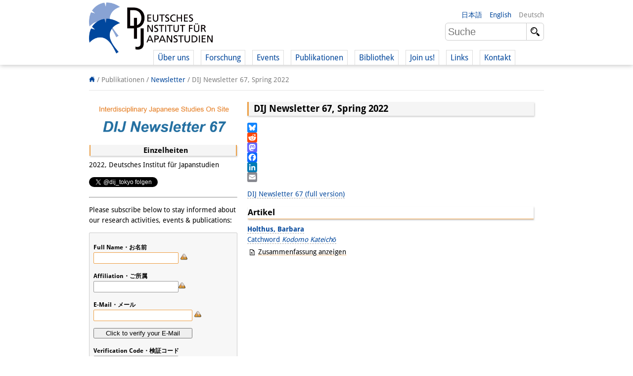

--- FILE ---
content_type: text/html; charset=UTF-8
request_url: https://www.dijtokyo.org/de/publication/dij-newsletter-67-spring-2022/
body_size: 15810
content:
<!DOCTYPE html>
<html lang="de-DE">
	<head>
		<meta charset="UTF-8">
		<meta name="viewport" content="width=device-width, initial-scale=1">
		<title>DIJ Newsletter 67, Spring 2022 - Deutsches Institut für Japanstudien</title>

		<link rel="shortcut icon" href="https://www.dijtokyo.org/wp-content/themes/dij-2020/img/favicon.png">

		<link href='//www.dijtokyo.org/wp-content/uploads/omgf/omgf-stylesheet-58/omgf-stylesheet-58.css?ver=1683251807' rel='stylesheet' type='text/css'>
		
		<!--[if lt IE 9]>
			<script src="https://oss.maxcdn.com/html5shiv/3.7.2/html5shiv.min.js"></script>
			<script src="https://oss.maxcdn.com/respond/1.4.2/respond.min.js"></script>
	    <![endif]-->

		<meta name='robots' content='noindex, follow' />
	<style>img:is([sizes="auto" i], [sizes^="auto," i]) { contain-intrinsic-size: 3000px 1500px }</style>
	<link rel="alternate" hreflang="en-us" href="https://www.dijtokyo.org/publication/dij-newsletter-67-spring-2022/" />
<link rel="alternate" hreflang="de-de" href="https://www.dijtokyo.org/de/publication/dij-newsletter-67-spring-2022/" />
<link rel="alternate" hreflang="ja" href="https://www.dijtokyo.org/ja/publication/dij-newsletter-67-spring-2022/" />
<link rel="alternate" hreflang="x-default" href="https://www.dijtokyo.org/publication/dij-newsletter-67-spring-2022/" />
<!-- Added by Simplest Gallery Plugin v. 4.4 BEGIN -->
<!-- SG default gallery type is: lightbox -->
<!-- Added by FancyBox without labels BEGIN -->
<!-- Lighbox module for Simplest Gallery, v. 1.1 -->
<!-- Added by FancyBox without labels END -->
<!-- Added by Simplest Gallery Plugin END -->

	<!-- This site is optimized with the Yoast SEO plugin v25.2 - https://yoast.com/wordpress/plugins/seo/ -->
	<meta property="og:locale" content="de_DE" />
	<meta property="og:type" content="article" />
	<meta property="og:title" content="DIJ Newsletter 67, Spring 2022 - Deutsches Institut für Japanstudien" />
	<meta property="og:url" content="https://www.dijtokyo.org/de/publication/dij-newsletter-67-spring-2022/" />
	<meta property="og:site_name" content="Deutsches Institut für Japanstudien" />
	<meta property="article:modified_time" content="2023-02-15T04:37:37+00:00" />
	<meta property="og:image" content="https://www.dijtokyo.org/wp-content/uploads/2016/05/header_Fotolia_159587363_L-1-1024x361.jpg" />
	<meta property="og:image:width" content="1024" />
	<meta property="og:image:height" content="361" />
	<meta property="og:image:type" content="image/jpeg" />
	<meta name="twitter:card" content="summary_large_image" />
	<meta name="twitter:site" content="@dij_tokyo" />
	<script type="application/ld+json" class="yoast-schema-graph">{"@context":"https://schema.org","@graph":[{"@type":"WebPage","@id":"https://www.dijtokyo.org/de/publication/dij-newsletter-67-spring-2022/","url":"https://www.dijtokyo.org/de/publication/dij-newsletter-67-spring-2022/","name":"DIJ Newsletter 67, Spring 2022 - Deutsches Institut für Japanstudien","isPartOf":{"@id":"https://www.dijtokyo.org/#website"},"datePublished":"2022-04-07T02:38:49+00:00","dateModified":"2023-02-15T04:37:37+00:00","breadcrumb":{"@id":"https://www.dijtokyo.org/de/publication/dij-newsletter-67-spring-2022/#breadcrumb"},"inLanguage":"de-DE","potentialAction":[{"@type":"ReadAction","target":["https://www.dijtokyo.org/de/publication/dij-newsletter-67-spring-2022/"]}]},{"@type":"BreadcrumbList","@id":"https://www.dijtokyo.org/de/publication/dij-newsletter-67-spring-2022/#breadcrumb","itemListElement":[{"@type":"ListItem","position":1,"name":"Home","item":"https://www.dijtokyo.org/de/"},{"@type":"ListItem","position":2,"name":"Publications","item":"https://www.dijtokyo.org/de/publication/"},{"@type":"ListItem","position":3,"name":"DIJ Newsletter 67, Spring 2022"}]},{"@type":"WebSite","@id":"https://www.dijtokyo.org/#website","url":"https://www.dijtokyo.org/","name":"Deutsches Institut für Japanstudien","description":"We are a German research institute based in Tokyo. Our institute was founded in 1988 and, in 2002, became part of the Max Weber Foundation – German Humanities Institutes Abroad (DGIA), funded by the German Federal Ministry of Education and Research. Our research focuses on modern Japan in a global context. We decide our research agenda independently, with the support of our Scientific Advisory Council.","potentialAction":[{"@type":"SearchAction","target":{"@type":"EntryPoint","urlTemplate":"https://www.dijtokyo.org/?s={search_term_string}"},"query-input":{"@type":"PropertyValueSpecification","valueRequired":true,"valueName":"search_term_string"}}],"inLanguage":"de-DE"}]}</script>
	<!-- / Yoast SEO plugin. -->


<link rel='dns-prefetch' href='//static.addtoany.com' />
<link rel='dns-prefetch' href='//maxcdn.bootstrapcdn.com' />
<link id='omgf-preload-0' rel='preload' href='//www.dijtokyo.org/wp-content/uploads/omgf/omgf-stylesheet-58/droid-sans-normal-latin-400.woff2' as='font' type='font/woff2' crossorigin />
<link id='omgf-preload-1' rel='preload' href='//www.dijtokyo.org/wp-content/uploads/omgf/omgf-stylesheet-58/droid-sans-normal-latin-700.woff2' as='font' type='font/woff2' crossorigin />
<link rel='stylesheet' id='wp-block-library-css' href='https://www.dijtokyo.org/wp-includes/css/dist/block-library/style.min.css?ver=6.8.1' type='text/css' media='all' />
<style id='classic-theme-styles-inline-css' type='text/css'>
/*! This file is auto-generated */
.wp-block-button__link{color:#fff;background-color:#32373c;border-radius:9999px;box-shadow:none;text-decoration:none;padding:calc(.667em + 2px) calc(1.333em + 2px);font-size:1.125em}.wp-block-file__button{background:#32373c;color:#fff;text-decoration:none}
</style>
<style id='global-styles-inline-css' type='text/css'>
:root{--wp--preset--aspect-ratio--square: 1;--wp--preset--aspect-ratio--4-3: 4/3;--wp--preset--aspect-ratio--3-4: 3/4;--wp--preset--aspect-ratio--3-2: 3/2;--wp--preset--aspect-ratio--2-3: 2/3;--wp--preset--aspect-ratio--16-9: 16/9;--wp--preset--aspect-ratio--9-16: 9/16;--wp--preset--color--black: #000000;--wp--preset--color--cyan-bluish-gray: #abb8c3;--wp--preset--color--white: #ffffff;--wp--preset--color--pale-pink: #f78da7;--wp--preset--color--vivid-red: #cf2e2e;--wp--preset--color--luminous-vivid-orange: #ff6900;--wp--preset--color--luminous-vivid-amber: #fcb900;--wp--preset--color--light-green-cyan: #7bdcb5;--wp--preset--color--vivid-green-cyan: #00d084;--wp--preset--color--pale-cyan-blue: #8ed1fc;--wp--preset--color--vivid-cyan-blue: #0693e3;--wp--preset--color--vivid-purple: #9b51e0;--wp--preset--gradient--vivid-cyan-blue-to-vivid-purple: linear-gradient(135deg,rgba(6,147,227,1) 0%,rgb(155,81,224) 100%);--wp--preset--gradient--light-green-cyan-to-vivid-green-cyan: linear-gradient(135deg,rgb(122,220,180) 0%,rgb(0,208,130) 100%);--wp--preset--gradient--luminous-vivid-amber-to-luminous-vivid-orange: linear-gradient(135deg,rgba(252,185,0,1) 0%,rgba(255,105,0,1) 100%);--wp--preset--gradient--luminous-vivid-orange-to-vivid-red: linear-gradient(135deg,rgba(255,105,0,1) 0%,rgb(207,46,46) 100%);--wp--preset--gradient--very-light-gray-to-cyan-bluish-gray: linear-gradient(135deg,rgb(238,238,238) 0%,rgb(169,184,195) 100%);--wp--preset--gradient--cool-to-warm-spectrum: linear-gradient(135deg,rgb(74,234,220) 0%,rgb(151,120,209) 20%,rgb(207,42,186) 40%,rgb(238,44,130) 60%,rgb(251,105,98) 80%,rgb(254,248,76) 100%);--wp--preset--gradient--blush-light-purple: linear-gradient(135deg,rgb(255,206,236) 0%,rgb(152,150,240) 100%);--wp--preset--gradient--blush-bordeaux: linear-gradient(135deg,rgb(254,205,165) 0%,rgb(254,45,45) 50%,rgb(107,0,62) 100%);--wp--preset--gradient--luminous-dusk: linear-gradient(135deg,rgb(255,203,112) 0%,rgb(199,81,192) 50%,rgb(65,88,208) 100%);--wp--preset--gradient--pale-ocean: linear-gradient(135deg,rgb(255,245,203) 0%,rgb(182,227,212) 50%,rgb(51,167,181) 100%);--wp--preset--gradient--electric-grass: linear-gradient(135deg,rgb(202,248,128) 0%,rgb(113,206,126) 100%);--wp--preset--gradient--midnight: linear-gradient(135deg,rgb(2,3,129) 0%,rgb(40,116,252) 100%);--wp--preset--font-size--small: 13px;--wp--preset--font-size--medium: 20px;--wp--preset--font-size--large: 36px;--wp--preset--font-size--x-large: 42px;--wp--preset--spacing--20: 0.44rem;--wp--preset--spacing--30: 0.67rem;--wp--preset--spacing--40: 1rem;--wp--preset--spacing--50: 1.5rem;--wp--preset--spacing--60: 2.25rem;--wp--preset--spacing--70: 3.38rem;--wp--preset--spacing--80: 5.06rem;--wp--preset--shadow--natural: 6px 6px 9px rgba(0, 0, 0, 0.2);--wp--preset--shadow--deep: 12px 12px 50px rgba(0, 0, 0, 0.4);--wp--preset--shadow--sharp: 6px 6px 0px rgba(0, 0, 0, 0.2);--wp--preset--shadow--outlined: 6px 6px 0px -3px rgba(255, 255, 255, 1), 6px 6px rgba(0, 0, 0, 1);--wp--preset--shadow--crisp: 6px 6px 0px rgba(0, 0, 0, 1);}:where(.is-layout-flex){gap: 0.5em;}:where(.is-layout-grid){gap: 0.5em;}body .is-layout-flex{display: flex;}.is-layout-flex{flex-wrap: wrap;align-items: center;}.is-layout-flex > :is(*, div){margin: 0;}body .is-layout-grid{display: grid;}.is-layout-grid > :is(*, div){margin: 0;}:where(.wp-block-columns.is-layout-flex){gap: 2em;}:where(.wp-block-columns.is-layout-grid){gap: 2em;}:where(.wp-block-post-template.is-layout-flex){gap: 1.25em;}:where(.wp-block-post-template.is-layout-grid){gap: 1.25em;}.has-black-color{color: var(--wp--preset--color--black) !important;}.has-cyan-bluish-gray-color{color: var(--wp--preset--color--cyan-bluish-gray) !important;}.has-white-color{color: var(--wp--preset--color--white) !important;}.has-pale-pink-color{color: var(--wp--preset--color--pale-pink) !important;}.has-vivid-red-color{color: var(--wp--preset--color--vivid-red) !important;}.has-luminous-vivid-orange-color{color: var(--wp--preset--color--luminous-vivid-orange) !important;}.has-luminous-vivid-amber-color{color: var(--wp--preset--color--luminous-vivid-amber) !important;}.has-light-green-cyan-color{color: var(--wp--preset--color--light-green-cyan) !important;}.has-vivid-green-cyan-color{color: var(--wp--preset--color--vivid-green-cyan) !important;}.has-pale-cyan-blue-color{color: var(--wp--preset--color--pale-cyan-blue) !important;}.has-vivid-cyan-blue-color{color: var(--wp--preset--color--vivid-cyan-blue) !important;}.has-vivid-purple-color{color: var(--wp--preset--color--vivid-purple) !important;}.has-black-background-color{background-color: var(--wp--preset--color--black) !important;}.has-cyan-bluish-gray-background-color{background-color: var(--wp--preset--color--cyan-bluish-gray) !important;}.has-white-background-color{background-color: var(--wp--preset--color--white) !important;}.has-pale-pink-background-color{background-color: var(--wp--preset--color--pale-pink) !important;}.has-vivid-red-background-color{background-color: var(--wp--preset--color--vivid-red) !important;}.has-luminous-vivid-orange-background-color{background-color: var(--wp--preset--color--luminous-vivid-orange) !important;}.has-luminous-vivid-amber-background-color{background-color: var(--wp--preset--color--luminous-vivid-amber) !important;}.has-light-green-cyan-background-color{background-color: var(--wp--preset--color--light-green-cyan) !important;}.has-vivid-green-cyan-background-color{background-color: var(--wp--preset--color--vivid-green-cyan) !important;}.has-pale-cyan-blue-background-color{background-color: var(--wp--preset--color--pale-cyan-blue) !important;}.has-vivid-cyan-blue-background-color{background-color: var(--wp--preset--color--vivid-cyan-blue) !important;}.has-vivid-purple-background-color{background-color: var(--wp--preset--color--vivid-purple) !important;}.has-black-border-color{border-color: var(--wp--preset--color--black) !important;}.has-cyan-bluish-gray-border-color{border-color: var(--wp--preset--color--cyan-bluish-gray) !important;}.has-white-border-color{border-color: var(--wp--preset--color--white) !important;}.has-pale-pink-border-color{border-color: var(--wp--preset--color--pale-pink) !important;}.has-vivid-red-border-color{border-color: var(--wp--preset--color--vivid-red) !important;}.has-luminous-vivid-orange-border-color{border-color: var(--wp--preset--color--luminous-vivid-orange) !important;}.has-luminous-vivid-amber-border-color{border-color: var(--wp--preset--color--luminous-vivid-amber) !important;}.has-light-green-cyan-border-color{border-color: var(--wp--preset--color--light-green-cyan) !important;}.has-vivid-green-cyan-border-color{border-color: var(--wp--preset--color--vivid-green-cyan) !important;}.has-pale-cyan-blue-border-color{border-color: var(--wp--preset--color--pale-cyan-blue) !important;}.has-vivid-cyan-blue-border-color{border-color: var(--wp--preset--color--vivid-cyan-blue) !important;}.has-vivid-purple-border-color{border-color: var(--wp--preset--color--vivid-purple) !important;}.has-vivid-cyan-blue-to-vivid-purple-gradient-background{background: var(--wp--preset--gradient--vivid-cyan-blue-to-vivid-purple) !important;}.has-light-green-cyan-to-vivid-green-cyan-gradient-background{background: var(--wp--preset--gradient--light-green-cyan-to-vivid-green-cyan) !important;}.has-luminous-vivid-amber-to-luminous-vivid-orange-gradient-background{background: var(--wp--preset--gradient--luminous-vivid-amber-to-luminous-vivid-orange) !important;}.has-luminous-vivid-orange-to-vivid-red-gradient-background{background: var(--wp--preset--gradient--luminous-vivid-orange-to-vivid-red) !important;}.has-very-light-gray-to-cyan-bluish-gray-gradient-background{background: var(--wp--preset--gradient--very-light-gray-to-cyan-bluish-gray) !important;}.has-cool-to-warm-spectrum-gradient-background{background: var(--wp--preset--gradient--cool-to-warm-spectrum) !important;}.has-blush-light-purple-gradient-background{background: var(--wp--preset--gradient--blush-light-purple) !important;}.has-blush-bordeaux-gradient-background{background: var(--wp--preset--gradient--blush-bordeaux) !important;}.has-luminous-dusk-gradient-background{background: var(--wp--preset--gradient--luminous-dusk) !important;}.has-pale-ocean-gradient-background{background: var(--wp--preset--gradient--pale-ocean) !important;}.has-electric-grass-gradient-background{background: var(--wp--preset--gradient--electric-grass) !important;}.has-midnight-gradient-background{background: var(--wp--preset--gradient--midnight) !important;}.has-small-font-size{font-size: var(--wp--preset--font-size--small) !important;}.has-medium-font-size{font-size: var(--wp--preset--font-size--medium) !important;}.has-large-font-size{font-size: var(--wp--preset--font-size--large) !important;}.has-x-large-font-size{font-size: var(--wp--preset--font-size--x-large) !important;}
:where(.wp-block-post-template.is-layout-flex){gap: 1.25em;}:where(.wp-block-post-template.is-layout-grid){gap: 1.25em;}
:where(.wp-block-columns.is-layout-flex){gap: 2em;}:where(.wp-block-columns.is-layout-grid){gap: 2em;}
:root :where(.wp-block-pullquote){font-size: 1.5em;line-height: 1.6;}
</style>
<link rel='stylesheet' id='bluesky-widget-styles-css' href='https://www.dijtokyo.org/wp-content/plugins/bluesky-feed-for-wordpress-main/assets/css/feed-styles.css?ver=1.0.0' type='text/css' media='all' />
<link rel='stylesheet' id='contact-form-7-css' href='https://www.dijtokyo.org/wp-content/plugins/contact-form-7/includes/css/styles.css?ver=6.0.6' type='text/css' media='all' />
<link rel='stylesheet' id='cf7msm_styles-css' href='https://www.dijtokyo.org/wp-content/plugins/contact-form-7-multi-step-module/resources/cf7msm.css?ver=4.4.2' type='text/css' media='all' />
<link rel='stylesheet' id='magic-liquidizer-table-style-css' href='https://www.dijtokyo.org/wp-content/plugins/magic-liquidizer-responsive-table/idcss/ml-responsive-table.css?ver=2.0.3' type='text/css' media='all' />
<link rel='stylesheet' id='printomatic-css-css' href='https://www.dijtokyo.org/wp-content/plugins/print-o-matic/css/style.css?ver=2.0' type='text/css' media='all' />
<style id='printomatic-css-inline-css' type='text/css'>
.printomatic{
    float: left;
}
.printomatictext {
    float: left;
    margin-top: -4px;
    margin-left: 4px;
}
.printomatictext:hover {
    text-decoration: none;
    color: #ed9f45;
}
@media print {
.iframe-gmaps {
  width: 500px;
  height: 400px;
  border: 1px solid #ed9f45;
}
}

</style>
<link rel='stylesheet' id='wp-notes-style-css' href='https://www.dijtokyo.org/wp-content/plugins/wp-notes-widget/public/css/wp-notes-public.css?ver=1.0.6' type='text/css' media='all' />
<link rel='stylesheet' id='wp-notes-fontawesome-css' href='//maxcdn.bootstrapcdn.com/font-awesome/4.3.0/css/font-awesome.min.css?ver=1.0.6' type='text/css' media='all' />
<link rel='stylesheet' id='main-style-css' href='https://www.dijtokyo.org/wp-content/themes/dij-2020/style.css?ver=6.8.1' type='text/css' media='all' />
<link rel='stylesheet' id='addtoany-css' href='https://www.dijtokyo.org/wp-content/plugins/add-to-any/addtoany.min.css?ver=1.16' type='text/css' media='all' />
<link rel='stylesheet' id='fancybox-css' href='https://www.dijtokyo.org/wp-content/plugins/simplest-gallery/fancybox/jquery.fancybox-1.3.4.css?ver=6.8.1' type='text/css' media='all' />
<script type="text/javascript" id="addtoany-core-js-before">
/* <![CDATA[ */
window.a2a_config=window.a2a_config||{};a2a_config.callbacks=[];a2a_config.overlays=[];a2a_config.templates={};a2a_localize = {
	Share: "Share",
	Save: "Save",
	Subscribe: "Subscribe",
	Email: "Email",
	Bookmark: "Bookmark",
	ShowAll: "Show all",
	ShowLess: "Show less",
	FindServices: "Find service(s)",
	FindAnyServiceToAddTo: "Instantly find any service to add to",
	PoweredBy: "Powered by",
	ShareViaEmail: "Share via email",
	SubscribeViaEmail: "Subscribe via email",
	BookmarkInYourBrowser: "Bookmark in your browser",
	BookmarkInstructions: "Press Ctrl+D or \u2318+D to bookmark this page",
	AddToYourFavorites: "Add to your favorites",
	SendFromWebOrProgram: "Send from any email address or email program",
	EmailProgram: "Email program",
	More: "More&#8230;",
	ThanksForSharing: "Thanks for sharing!",
	ThanksForFollowing: "Thanks for following!"
};
/* ]]> */
</script>
<script type="text/javascript" defer src="https://static.addtoany.com/menu/page.js" id="addtoany-core-js"></script>
<script type="text/javascript" src="https://www.dijtokyo.org/wp-content/plugins/jquery-updater/js/jquery-3.7.1.min.js?ver=3.7.1" id="jquery-core-js"></script>
<script type="text/javascript" src="https://www.dijtokyo.org/wp-content/plugins/jquery-updater/js/jquery-migrate-3.5.2.min.js?ver=3.5.2" id="jquery-migrate-js"></script>
<script type="text/javascript" defer src="https://www.dijtokyo.org/wp-content/plugins/add-to-any/addtoany.min.js?ver=1.1" id="addtoany-jquery-js"></script>
<script type="text/javascript" id="3d-flip-book-client-locale-loader-js-extra">
/* <![CDATA[ */
var FB3D_CLIENT_LOCALE = {"ajaxurl":"https:\/\/www.dijtokyo.org\/wp-admin\/admin-ajax.php","dictionary":{"Table of contents":"Table of contents","Close":"Close","Bookmarks":"Bookmarks","Thumbnails":"Thumbnails","Search":"Search","Share":"Share","Facebook":"Facebook","Twitter":"Twitter","Email":"Email","Play":"Play","Previous page":"Previous page","Next page":"Next page","Zoom in":"Zoom in","Zoom out":"Zoom out","Fit view":"Fit view","Auto play":"Auto play","Full screen":"Full screen","More":"More","Smart pan":"Smart pan","Single page":"Single page","Sounds":"Sounds","Stats":"Stats","Print":"Print","Download":"Download","Goto first page":"Goto first page","Goto last page":"Goto last page"},"images":"https:\/\/www.dijtokyo.org\/wp-content\/plugins\/interactive-3d-flipbook-powered-physics-engine\/assets\/images\/","jsData":{"urls":[],"posts":{"ids_mis":[],"ids":[]},"pages":[],"firstPages":[],"bookCtrlProps":[],"bookTemplates":[]},"key":"3d-flip-book","pdfJS":{"pdfJsLib":"https:\/\/www.dijtokyo.org\/wp-content\/plugins\/interactive-3d-flipbook-powered-physics-engine\/assets\/js\/pdf.min.js?ver=4.3.136","pdfJsWorker":"https:\/\/www.dijtokyo.org\/wp-content\/plugins\/interactive-3d-flipbook-powered-physics-engine\/assets\/js\/pdf.worker.js?ver=4.3.136","stablePdfJsLib":"https:\/\/www.dijtokyo.org\/wp-content\/plugins\/interactive-3d-flipbook-powered-physics-engine\/assets\/js\/stable\/pdf.min.js?ver=2.5.207","stablePdfJsWorker":"https:\/\/www.dijtokyo.org\/wp-content\/plugins\/interactive-3d-flipbook-powered-physics-engine\/assets\/js\/stable\/pdf.worker.js?ver=2.5.207","pdfJsCMapUrl":"https:\/\/www.dijtokyo.org\/wp-content\/plugins\/interactive-3d-flipbook-powered-physics-engine\/assets\/cmaps\/"},"cacheurl":"https:\/\/www.dijtokyo.org\/wp-content\/uploads\/3d-flip-book\/cache\/","pluginsurl":"https:\/\/www.dijtokyo.org\/wp-content\/plugins\/","pluginurl":"https:\/\/www.dijtokyo.org\/wp-content\/plugins\/interactive-3d-flipbook-powered-physics-engine\/","thumbnailSize":{"width":"150","height":"150"},"version":"1.16.15"};
/* ]]> */
</script>
<script type="text/javascript" src="https://www.dijtokyo.org/wp-content/plugins/interactive-3d-flipbook-powered-physics-engine/assets/js/client-locale-loader.js?ver=1.16.15" id="3d-flip-book-client-locale-loader-js" async="async" data-wp-strategy="async"></script>
<script type="text/javascript" src="https://www.dijtokyo.org/wp-content/plugins/magic-liquidizer-responsive-table/idjs/ml.responsive.table.min.js?ver=2.0.3" id="magic-liquidizer-table-js"></script>
<script type="text/javascript" src="https://www.dijtokyo.org/wp-content/plugins/wp-notes-widget/public/js/wp-notes-widget-public.js?ver=1634092602" id="wp-notes-js"></script>
<script type="text/javascript" src="https://www.dijtokyo.org/wp-content/plugins/sitepress-multilingual-cms/templates/language-switchers/legacy-dropdown/script.min.js?ver=1" id="wpml-legacy-dropdown-0-js"></script>
<script type="text/javascript" src="https://www.dijtokyo.org/wp-content/themes/dij-2020/js/dij.js?ver=6.8.1" id="dij-styles-js"></script>
<script type="text/javascript" src="https://www.dijtokyo.org/wp-content/plugins/simplest-gallery/lib/jquery.mousewheel-3.0.6.pack.js?ver=3.0.6" id="jquery.mousewheel-js"></script>
<script type="text/javascript" src="https://www.dijtokyo.org/wp-content/plugins/simplest-gallery/fancybox/jquery.fancybox-1.3.4.js?ver=1.3.4" id="fancybox-js"></script>
<link rel="apple-touch-icon" sizes="180x180" href="/wp-content/uploads/fbrfg/apple-touch-icon.png">
<link rel="icon" type="image/png" href="/wp-content/uploads/fbrfg/favicon-32x32.png" sizes="32x32">
<link rel="icon" type="image/png" href="/wp-content/uploads/fbrfg/favicon-16x16.png" sizes="16x16">
<link rel="manifest" href="/wp-content/uploads/fbrfg/manifest.json">
<link rel="mask-icon" href="/wp-content/uploads/fbrfg/safari-pinned-tab.svg" color="#00469b">
<link rel="shortcut icon" href="/wp-content/uploads/fbrfg/favicon.ico">
<meta name="apple-mobile-web-app-title" content="DIJ Tokyo">
<meta name="application-name" content="DIJ Tokyo">
<meta name="msapplication-TileColor" content="#00469b">
<meta name="msapplication-TileImage" content="/wp-content/uploads/fbrfg/mstile-144x144.png">
<meta name="msapplication-config" content="/wp-content/uploads/fbrfg/browserconfig.xml">
<meta name="theme-color" content="#ffffff">


<!-- Matomo -->
<script type="text/javascript">
  var _paq = window._paq = window._paq || [];
  /* tracker methods like "setCustomDimension" should be called before "trackPageView" */
  _paq.push(['trackPageView']);
  _paq.push(['enableLinkTracking']);
  (function() {
    var u="https://matomo.dijtokyo.org/";
    _paq.push(['setTrackerUrl', u+'matomo.php']);
    _paq.push(['setSiteId', '1']);
    var d=document, g=d.createElement('script'), s=d.getElementsByTagName('script')[0];
    g.type='text/javascript'; g.async=true; g.src=u+'matomo.js'; s.parentNode.insertBefore(g,s);
  })();
</script>
<!-- End Matomo Code -->




	</head>

	<body class="wp-singular publication-template-default single single-publication postid-150943 wp-theme-dij-2020 lang-de">

		<header id="website-header-mobile">

			<a href="/de/" class="website-brand">Deutsches Institut für Japanstudien</a>

			<span class="navigation-toggle nav"    data-target="#website-header-mobile .website-navigation">nav</span>
			<span class="navigation-toggle lang"   data-target="#website-header-mobile .website-languages">lang</span>
			<span class="navigation-toggle search" data-target="#website-header-mobile .website-search">search</span>
			
			<div class="website-navigation togglable">

				<ul id="menu-top-navigation-german" class="menu"><li id="menu-item-129492" class="menu-item menu-item-type-custom menu-item-object-custom menu-item-has-children menu-item-129492"><a>Über uns</a>
<ul class="sub-menu">
	<li id="menu-item-135857" class="menu-item menu-item-type-post_type menu-item-object-page menu-item-135857"><a href="https://www.dijtokyo.org/de/institut/">Institut</a></li>
	<li id="menu-item-129493" class="menu-item menu-item-type-custom menu-item-object-custom menu-item-129493"><a href="/de/people/?affiliation=team">Team</a></li>
	<li id="menu-item-129494" class="menu-item menu-item-type-custom menu-item-object-custom menu-item-129494"><a href="/de/people/?affiliation=directorate">   Institutsleitung</a></li>
	<li id="menu-item-129495" class="menu-item menu-item-type-custom menu-item-object-custom menu-item-129495"><a href="/de/people/?affiliation=senior_research_fellows">   Forschungsteam</a></li>
	<li id="menu-item-196648" class="menu-item menu-item-type-custom menu-item-object-custom menu-item-196648"><a href="/de/people/?affiliation=public_affairs">   Publikationen &#038;<br />   Wissenschaftskommunikation</a></li>
	<li id="menu-item-129497" class="menu-item menu-item-type-custom menu-item-object-custom menu-item-129497"><a href="/de/people/?affiliation=administration">   Forschungsservice</a></li>
	<li id="menu-item-135903" class="menu-item menu-item-type-custom menu-item-object-custom menu-item-135903"><a href="/de/people/?affiliation=visiting_scholars">   GastwissenschaftlerInnen</a></li>
	<li id="menu-item-129496" class="menu-item menu-item-type-custom menu-item-object-custom menu-item-129496"><a href="/de/people/?affiliation=phd_students">   StipendiatInnen</a></li>
	<li id="menu-item-135873" class="menu-item menu-item-type-custom menu-item-object-custom menu-item-135873"><a href="/de/people/?affiliation=interns">   PraktikantInnen</a></li>
	<li id="menu-item-153537" class="menu-item menu-item-type-post_type menu-item-object-page menu-item-153537"><a href="https://www.dijtokyo.org/de/dij-alumni/">DIJ Alumni</a></li>
</ul>
</li>
<li id="menu-item-135919" class="menu-item menu-item-type-custom menu-item-object-custom menu-item-has-children menu-item-135919"><a>Forschung</a>
<ul class="sub-menu">
	<li id="menu-item-146665" class="menu-item menu-item-type-custom menu-item-object-custom menu-item-146665"><a href="/de/project/overview/">Forschungsüberblick</a></li>
	<li id="menu-item-129507" class="menu-item menu-item-type-custom menu-item-object-custom menu-item-129507"><a href="/de/project/sustainability-and-resilience/">   Forschungsfeld:<br />   Nachhaltigkeit in Japan</a></li>
	<li id="menu-item-129506" class="menu-item menu-item-type-custom menu-item-object-custom menu-item-129506"><a href="/de/project/digitale-transformation-diskurse-strategien-und-prozesse/">   Forschungsfeld:<br />   Digitale Transformation</a></li>
	<li id="menu-item-146410" class="menu-item menu-item-type-custom menu-item-object-custom menu-item-146410"><a href="/de/project/japan-in-transregional-perspective/">   Forschungsfeld:<br/>   Japan transregional</a></li>
	<li id="menu-item-147000" class="menu-item menu-item-type-custom menu-item-object-custom menu-item-147000"><a href="https://www.dijtokyo.org/de/project/knowledge-lab-production-and-infrastructures-of-knowledge/">   Knowledge Lab:<br/>   Wissensproduktion und <br/>   Wissensinfrastrukturen</a></li>
	<li id="menu-item-129508" class="menu-item menu-item-type-custom menu-item-object-custom menu-item-129508"><a href="/de/project-type/forschungsprojekte/">   Individuelle Projekte</a></li>
	<li id="menu-item-129509" class="menu-item menu-item-type-custom menu-item-object-custom menu-item-129509"><a href="/de/project-type/previous-research-de/">Abgeschlossene Forschung</a></li>
</ul>
</li>
<li id="menu-item-129510" class="menu-item menu-item-type-custom menu-item-object-custom menu-item-has-children menu-item-129510"><a>Events</a>
<ul class="sub-menu">
	<li id="menu-item-147845" class="menu-item menu-item-type-custom menu-item-object-custom menu-item-147845"><a href="https://www.dijtokyo.org/de/event/events-overview/">Veranstaltungsübersicht</a></li>
	<li id="menu-item-129511" class="menu-item menu-item-type-taxonomy menu-item-object-event-series menu-item-129511"><a href="https://www.dijtokyo.org/de/event-series/dij-forum-de/">DIJ Forum</a></li>
	<li id="menu-item-132672" class="menu-item menu-item-type-taxonomy menu-item-object-event-series menu-item-132672"><a href="https://www.dijtokyo.org/de/event-series/studygroups-de/">DIJ Study Group</a></li>
	<li id="menu-item-148689" class="menu-item menu-item-type-custom menu-item-object-custom menu-item-148689"><a href="https://www.dijtokyo.org/de/event-series/vortragsreihen/">Thematische Vortragsreihen</a></li>
	<li id="menu-item-129540" class="menu-item menu-item-type-taxonomy menu-item-object-event-series menu-item-129540"><a href="https://www.dijtokyo.org/de/event-series/symposien-und-konferenzen/">Symposien und Konferenzen</a></li>
	<li id="menu-item-129541" class="menu-item menu-item-type-taxonomy menu-item-object-event-series menu-item-129541"><a href="https://www.dijtokyo.org/de/event-series/workshops-de/">Workshops</a></li>
	<li id="menu-item-129542" class="menu-item menu-item-type-taxonomy menu-item-object-event-series menu-item-129542"><a href="https://www.dijtokyo.org/de/event-series/sonstige-veranstaltungen/">Sonstige Veranstaltungen</a></li>
</ul>
</li>
<li id="menu-item-129543" class="menu-item menu-item-type-custom menu-item-object-custom menu-item-has-children menu-item-129543"><a>Publikationen</a>
<ul class="sub-menu">
	<li id="menu-item-146703" class="menu-item menu-item-type-custom menu-item-object-custom menu-item-146703"><a href="https://www.dijtokyo.org/de/publication/publications-overview/">Publikationsübersicht</a></li>
	<li id="menu-item-129546" class="menu-item menu-item-type-taxonomy menu-item-object-publication-type menu-item-129546"><a href="https://www.dijtokyo.org/de/publication-type/contemporary-japan-de/">Contemporary Japan</a></li>
	<li id="menu-item-129547" class="menu-item menu-item-type-taxonomy menu-item-object-publication-type menu-item-129547"><a href="https://www.dijtokyo.org/de/publication-type/monographien-aus-dem-deutschen-institut-fuer-japanstudien-de/">DIJ Monographienreihe</a></li>
	<li id="menu-item-129552" class="menu-item menu-item-type-taxonomy menu-item-object-publication-type menu-item-129552"><a href="https://www.dijtokyo.org/de/publication-type/working-papers-de/">DIJ Working Papers</a></li>
	<li id="menu-item-129553" class="menu-item menu-item-type-taxonomy menu-item-object-publication-type current-publication-ancestor current-menu-parent current-publication-parent menu-item-129553"><a href="https://www.dijtokyo.org/de/publication-type/dij-newsletter-de/">DIJ Newsletter</a></li>
	<li id="menu-item-129555" class="menu-item menu-item-type-custom menu-item-object-custom menu-item-129555"><a href="/de/publication-type/dij-videos/">DIJ Videos</a></li>
	<li id="menu-item-129550" class="menu-item menu-item-type-taxonomy menu-item-object-publication-type menu-item-129550"><a href="https://www.dijtokyo.org/de/publication-type/miscellanea-de/">Miscellanea</a></li>
	<li id="menu-item-129590" class="menu-item menu-item-type-custom menu-item-object-custom menu-item-129590"><a href="/de/podcast/">Podcasts</a></li>
	<li id="menu-item-150219" class="menu-item menu-item-type-custom menu-item-object-custom menu-item-150219"><a href="https://www.dijtokyo.org/de/publication-type/fruehere-publikationsreihen/">Frühere Publikationsreihen</a></li>
</ul>
</li>
<li id="menu-item-135909" class="menu-item menu-item-type-custom menu-item-object-custom menu-item-has-children menu-item-135909"><a>Bibliothek</a>
<ul class="sub-menu">
	<li id="menu-item-129558" class="menu-item menu-item-type-custom menu-item-object-custom menu-item-129558"><a href="#">Die Bibliothek ist für die Öffentlichkeit zugänglich.<br> Bitte melden Sie sich vorher an.</a></li>
	<li id="menu-item-129557" class="menu-item menu-item-type-post_type menu-item-object-page menu-item-129557"><a href="https://www.dijtokyo.org/de/library/">Information</a></li>
	<li id="menu-item-129559" class="menu-item menu-item-type-custom menu-item-object-custom menu-item-129559"><a href="http://dijbib.dijtokyo.org/de/search.aspx">Katalog</a></li>
	<li id="menu-item-129562" class="menu-item menu-item-type-custom menu-item-object-custom menu-item-129562"><a href="http://bando.dijtokyo.org/?lang=de">Bandō-Sammlung</a></li>
	<li id="menu-item-129563" class="menu-item menu-item-type-custom menu-item-object-custom menu-item-129563"><a href="http://demgloss.dijtokyo.org/?lang=de">Dreisprachiges Glossar der Demographie</a></li>
	<li id="menu-item-129591" class="menu-item menu-item-type-custom menu-item-object-custom menu-item-129591"><a href="http://tksosa.dijtokyo.org/?lang=de">Universitäre Sondersammlungen in Japan</a></li>
</ul>
</li>
<li id="menu-item-135925" class="menu-item menu-item-type-custom menu-item-object-custom menu-item-has-children menu-item-135925"><a>Join us!</a>
<ul class="sub-menu">
	<li id="menu-item-135979" class="menu-item menu-item-type-post_type menu-item-object-page menu-item-135979"><a href="https://www.dijtokyo.org/de/wissenschaftliche-mitarbeiterstellen/">Wissenschaftliche MitarbeiterInnen</a></li>
	<li id="menu-item-129503" class="menu-item menu-item-type-post_type menu-item-object-page menu-item-129503"><a href="https://www.dijtokyo.org/de/stipendien/">Stipendienprogramm für Promovierende</a></li>
	<li id="menu-item-129504" class="menu-item menu-item-type-post_type menu-item-object-page menu-item-129504"><a href="https://www.dijtokyo.org/de/gastwissenschaftler/">GastwissenschaftlerInnen-Programm</a></li>
	<li id="menu-item-136023" class="menu-item menu-item-type-post_type menu-item-object-page menu-item-136023"><a href="https://www.dijtokyo.org/de/praktikum/">Praktikum</a></li>
</ul>
</li>
<li id="menu-item-131751" class="menu-item menu-item-type-post_type menu-item-object-page menu-item-131751"><a href="https://www.dijtokyo.org/de/links/">Links</a></li>
<li id="menu-item-129592" class="menu-item menu-item-type-post_type menu-item-object-page menu-item-has-children menu-item-129592"><a href="https://www.dijtokyo.org/de/access/">Kontakt</a>
<ul class="sub-menu">
	<li id="menu-item-187493" class="menu-item menu-item-type-custom menu-item-object-custom menu-item-187493"><a href="https://www.dijtokyo.org/de/access/">Anfahrt</a></li>
	<li id="menu-item-187494" class="menu-item menu-item-type-custom menu-item-object-custom menu-item-187494"><a href="https://www.dijtokyo.org/de/media-contact/">Medienkontakt</a></li>
</ul>
</li>
</ul>			</div>

			<div class="website-languages togglable"><div>
				<a href="https://www.dijtokyo.org/ja/publication/dij-newsletter-67-spring-2022/" class="ja">日本語</a><a href="https://www.dijtokyo.org/publication/dij-newsletter-67-spring-2022/" class="en">English</a><a href="https://www.dijtokyo.org/de/publication/dij-newsletter-67-spring-2022/" class="current de">Deutsch</a>			</div></div>
			<div class="website-search togglable"><div>

				<form class="search-form" action="/de/">
					<input class="search" type="text" name="s" placeholder="Suche">
					<input class="submit" type="submit" value="search">
				</form>
			</div></div>

		</header>

		<header id="website-header-desktop">
			<div class="container">
				<a href="/de/" class="website-brand">Deutsches Institut für Japanstudien</a>

				<div class="website-meta">

					<div class="website-languages">
						<a href="https://www.dijtokyo.org/ja/publication/dij-newsletter-67-spring-2022/"class="ja">日本語</a><a href="https://www.dijtokyo.org/publication/dij-newsletter-67-spring-2022/"class="en">English</a><a href="https://www.dijtokyo.org/de/publication/dij-newsletter-67-spring-2022/"class="current de">Deutsch</a>					</div>
					
					<form class="search-form" action="/de/">
						<input class="search" type="text" name="s" placeholder="Suche">
						<input class="submit" type="submit" value="search">
					</form>

				</div>

				<div class="website-navigation">
					<ul id="menu-top-navigation-german-1" class="menu"><li class="menu-item menu-item-type-custom menu-item-object-custom menu-item-has-children menu-item-129492"><a>Über uns</a>
<ul class="sub-menu">
	<li class="menu-item menu-item-type-post_type menu-item-object-page menu-item-135857"><a href="https://www.dijtokyo.org/de/institut/">Institut</a></li>
	<li class="menu-item menu-item-type-custom menu-item-object-custom menu-item-129493"><a href="/de/people/?affiliation=team">Team</a></li>
	<li class="menu-item menu-item-type-custom menu-item-object-custom menu-item-129494"><a href="/de/people/?affiliation=directorate">   Institutsleitung</a></li>
	<li class="menu-item menu-item-type-custom menu-item-object-custom menu-item-129495"><a href="/de/people/?affiliation=senior_research_fellows">   Forschungsteam</a></li>
	<li class="menu-item menu-item-type-custom menu-item-object-custom menu-item-196648"><a href="/de/people/?affiliation=public_affairs">   Publikationen &#038;<br />   Wissenschaftskommunikation</a></li>
	<li class="menu-item menu-item-type-custom menu-item-object-custom menu-item-129497"><a href="/de/people/?affiliation=administration">   Forschungsservice</a></li>
	<li class="menu-item menu-item-type-custom menu-item-object-custom menu-item-135903"><a href="/de/people/?affiliation=visiting_scholars">   GastwissenschaftlerInnen</a></li>
	<li class="menu-item menu-item-type-custom menu-item-object-custom menu-item-129496"><a href="/de/people/?affiliation=phd_students">   StipendiatInnen</a></li>
	<li class="menu-item menu-item-type-custom menu-item-object-custom menu-item-135873"><a href="/de/people/?affiliation=interns">   PraktikantInnen</a></li>
	<li class="menu-item menu-item-type-post_type menu-item-object-page menu-item-153537"><a href="https://www.dijtokyo.org/de/dij-alumni/">DIJ Alumni</a></li>
</ul>
</li>
<li class="menu-item menu-item-type-custom menu-item-object-custom menu-item-has-children menu-item-135919"><a>Forschung</a>
<ul class="sub-menu">
	<li class="menu-item menu-item-type-custom menu-item-object-custom menu-item-146665"><a href="/de/project/overview/">Forschungsüberblick</a></li>
	<li class="menu-item menu-item-type-custom menu-item-object-custom menu-item-129507"><a href="/de/project/sustainability-and-resilience/">   Forschungsfeld:<br />   Nachhaltigkeit in Japan</a></li>
	<li class="menu-item menu-item-type-custom menu-item-object-custom menu-item-129506"><a href="/de/project/digitale-transformation-diskurse-strategien-und-prozesse/">   Forschungsfeld:<br />   Digitale Transformation</a></li>
	<li class="menu-item menu-item-type-custom menu-item-object-custom menu-item-146410"><a href="/de/project/japan-in-transregional-perspective/">   Forschungsfeld:<br/>   Japan transregional</a></li>
	<li class="menu-item menu-item-type-custom menu-item-object-custom menu-item-147000"><a href="https://www.dijtokyo.org/de/project/knowledge-lab-production-and-infrastructures-of-knowledge/">   Knowledge Lab:<br/>   Wissensproduktion und <br/>   Wissensinfrastrukturen</a></li>
	<li class="menu-item menu-item-type-custom menu-item-object-custom menu-item-129508"><a href="/de/project-type/forschungsprojekte/">   Individuelle Projekte</a></li>
	<li class="menu-item menu-item-type-custom menu-item-object-custom menu-item-129509"><a href="/de/project-type/previous-research-de/">Abgeschlossene Forschung</a></li>
</ul>
</li>
<li class="menu-item menu-item-type-custom menu-item-object-custom menu-item-has-children menu-item-129510"><a>Events</a>
<ul class="sub-menu">
	<li class="menu-item menu-item-type-custom menu-item-object-custom menu-item-147845"><a href="https://www.dijtokyo.org/de/event/events-overview/">Veranstaltungsübersicht</a></li>
	<li class="menu-item menu-item-type-taxonomy menu-item-object-event-series menu-item-129511"><a href="https://www.dijtokyo.org/de/event-series/dij-forum-de/">DIJ Forum</a></li>
	<li class="menu-item menu-item-type-taxonomy menu-item-object-event-series menu-item-132672"><a href="https://www.dijtokyo.org/de/event-series/studygroups-de/">DIJ Study Group</a></li>
	<li class="menu-item menu-item-type-custom menu-item-object-custom menu-item-148689"><a href="https://www.dijtokyo.org/de/event-series/vortragsreihen/">Thematische Vortragsreihen</a></li>
	<li class="menu-item menu-item-type-taxonomy menu-item-object-event-series menu-item-129540"><a href="https://www.dijtokyo.org/de/event-series/symposien-und-konferenzen/">Symposien und Konferenzen</a></li>
	<li class="menu-item menu-item-type-taxonomy menu-item-object-event-series menu-item-129541"><a href="https://www.dijtokyo.org/de/event-series/workshops-de/">Workshops</a></li>
	<li class="menu-item menu-item-type-taxonomy menu-item-object-event-series menu-item-129542"><a href="https://www.dijtokyo.org/de/event-series/sonstige-veranstaltungen/">Sonstige Veranstaltungen</a></li>
</ul>
</li>
<li class="menu-item menu-item-type-custom menu-item-object-custom menu-item-has-children menu-item-129543"><a>Publikationen</a>
<ul class="sub-menu">
	<li class="menu-item menu-item-type-custom menu-item-object-custom menu-item-146703"><a href="https://www.dijtokyo.org/de/publication/publications-overview/">Publikationsübersicht</a></li>
	<li class="menu-item menu-item-type-taxonomy menu-item-object-publication-type menu-item-129546"><a href="https://www.dijtokyo.org/de/publication-type/contemporary-japan-de/">Contemporary Japan</a></li>
	<li class="menu-item menu-item-type-taxonomy menu-item-object-publication-type menu-item-129547"><a href="https://www.dijtokyo.org/de/publication-type/monographien-aus-dem-deutschen-institut-fuer-japanstudien-de/">DIJ Monographienreihe</a></li>
	<li class="menu-item menu-item-type-taxonomy menu-item-object-publication-type menu-item-129552"><a href="https://www.dijtokyo.org/de/publication-type/working-papers-de/">DIJ Working Papers</a></li>
	<li class="menu-item menu-item-type-taxonomy menu-item-object-publication-type current-publication-ancestor current-menu-parent current-publication-parent menu-item-129553"><a href="https://www.dijtokyo.org/de/publication-type/dij-newsletter-de/">DIJ Newsletter</a></li>
	<li class="menu-item menu-item-type-custom menu-item-object-custom menu-item-129555"><a href="/de/publication-type/dij-videos/">DIJ Videos</a></li>
	<li class="menu-item menu-item-type-taxonomy menu-item-object-publication-type menu-item-129550"><a href="https://www.dijtokyo.org/de/publication-type/miscellanea-de/">Miscellanea</a></li>
	<li class="menu-item menu-item-type-custom menu-item-object-custom menu-item-129590"><a href="/de/podcast/">Podcasts</a></li>
	<li class="menu-item menu-item-type-custom menu-item-object-custom menu-item-150219"><a href="https://www.dijtokyo.org/de/publication-type/fruehere-publikationsreihen/">Frühere Publikationsreihen</a></li>
</ul>
</li>
<li class="menu-item menu-item-type-custom menu-item-object-custom menu-item-has-children menu-item-135909"><a>Bibliothek</a>
<ul class="sub-menu">
	<li class="menu-item menu-item-type-custom menu-item-object-custom menu-item-129558"><a href="#">Die Bibliothek ist für die Öffentlichkeit zugänglich.<br> Bitte melden Sie sich vorher an.</a></li>
	<li class="menu-item menu-item-type-post_type menu-item-object-page menu-item-129557"><a href="https://www.dijtokyo.org/de/library/">Information</a></li>
	<li class="menu-item menu-item-type-custom menu-item-object-custom menu-item-129559"><a href="http://dijbib.dijtokyo.org/de/search.aspx">Katalog</a></li>
	<li class="menu-item menu-item-type-custom menu-item-object-custom menu-item-129562"><a href="http://bando.dijtokyo.org/?lang=de">Bandō-Sammlung</a></li>
	<li class="menu-item menu-item-type-custom menu-item-object-custom menu-item-129563"><a href="http://demgloss.dijtokyo.org/?lang=de">Dreisprachiges Glossar der Demographie</a></li>
	<li class="menu-item menu-item-type-custom menu-item-object-custom menu-item-129591"><a href="http://tksosa.dijtokyo.org/?lang=de">Universitäre Sondersammlungen in Japan</a></li>
</ul>
</li>
<li class="menu-item menu-item-type-custom menu-item-object-custom menu-item-has-children menu-item-135925"><a>Join us!</a>
<ul class="sub-menu">
	<li class="menu-item menu-item-type-post_type menu-item-object-page menu-item-135979"><a href="https://www.dijtokyo.org/de/wissenschaftliche-mitarbeiterstellen/">Wissenschaftliche MitarbeiterInnen</a></li>
	<li class="menu-item menu-item-type-post_type menu-item-object-page menu-item-129503"><a href="https://www.dijtokyo.org/de/stipendien/">Stipendienprogramm für Promovierende</a></li>
	<li class="menu-item menu-item-type-post_type menu-item-object-page menu-item-129504"><a href="https://www.dijtokyo.org/de/gastwissenschaftler/">GastwissenschaftlerInnen-Programm</a></li>
	<li class="menu-item menu-item-type-post_type menu-item-object-page menu-item-136023"><a href="https://www.dijtokyo.org/de/praktikum/">Praktikum</a></li>
</ul>
</li>
<li class="menu-item menu-item-type-post_type menu-item-object-page menu-item-131751"><a href="https://www.dijtokyo.org/de/links/">Links</a></li>
<li class="menu-item menu-item-type-post_type menu-item-object-page menu-item-has-children menu-item-129592"><a href="https://www.dijtokyo.org/de/access/">Kontakt</a>
<ul class="sub-menu">
	<li class="menu-item menu-item-type-custom menu-item-object-custom menu-item-187493"><a href="https://www.dijtokyo.org/de/access/">Anfahrt</a></li>
	<li class="menu-item menu-item-type-custom menu-item-object-custom menu-item-187494"><a href="https://www.dijtokyo.org/de/media-contact/">Medienkontakt</a></li>
</ul>
</li>
</ul>				</div>

			</div>
<link rel="stylesheet" type="text/css" media="print" href="https://www.dijtokyo.org/wp-content/themes/dij-2020/print.css" />
		</header>

	
	<div id="website-content">
		<div class="container">
			
			<div class="breadcrumbs">
				<a href="/de/"><img src="/wp-content/uploads/2017/06/icon-home-linkcolor.png" width="12px"></a> / 
				Publikationen / 
									<a href="https://www.dijtokyo.org/de/publication-type/dij-newsletter-de/">Newsletter</a> / 
									<span class="current">DIJ Newsletter 67, Spring 2022</span>
				
			</div>

			<div class="page-content detail-page">

				<div class="context-area">
													<a href="https://www.dijtokyo.org/wp-content/uploads/2022/03/Screenshot-DIJ-Newsletter-67.png" target="_blank"><img class="main-image" src="https://www.dijtokyo.org/wp-content/uploads/2022/03/Screenshot-DIJ-Newsletter-67-480x136.png"  alt="DIJ Newsletter 67, Spring 2022"/></a>
													<meta name="twitter:image" content="https://www.dijtokyo.org/wp-content/uploads/2022/03/Screenshot-DIJ-Newsletter-67.png" />
		  

		                    <h2 class="section-title">Einzelheiten</h2>
                    2022, Deutsches Institut für Japanstudien                    		                                        	
		       <div class="leftmenu-textarea">
                      <p><a class="twitter-follow-button" href="https://twitter.com/dij_tokyo?ref_src=twsrc%5Etfw" data-show-count="false">Follow @dij_tokyo</a><script async src="https://platform.twitter.com/widgets.js" charset="utf-8"></script></p>
<hr />
<p>Please subscribe below to stay informed about our research activities, events &amp; publications:</p>

<div class="wpcf7 no-js" id="wpcf7-f136587-o1" lang="en-US" dir="ltr" data-wpcf7-id="136587">
<div class="screen-reader-response"><p role="status" aria-live="polite" aria-atomic="true"></p> <ul></ul></div>
<form action="/de/publication/dij-newsletter-67-spring-2022/#wpcf7-f136587-o1" method="post" class="wpcf7-form init" aria-label="Contact form" novalidate="novalidate" data-status="init">
<div style="display: none;">
<input type="hidden" name="_wpcf7" value="136587" />
<input type="hidden" name="_wpcf7_version" value="6.0.6" />
<input type="hidden" name="_wpcf7_locale" value="en_US" />
<input type="hidden" name="_wpcf7_unit_tag" value="wpcf7-f136587-o1" />
<input type="hidden" name="_wpcf7_container_post" value="0" />
<input type="hidden" name="_wpcf7_posted_data_hash" value="" />
</div>
<p><label><small><strong>Full Name・お名前</strong></small><br />
<span class="wpcf7-form-control-wrap" data-name="your-name"><input size="20" maxlength="400" class="wpcf7-form-control wpcf7-text wpcf7-validates-as-required" id="input-name-nl-press" aria-required="true" aria-invalid="false" value="" type="text" name="your-name" /></span> <span class="tooltip"><img src="/wp-content/uploads/2016/06/attn.png" align="left" width="14" height="14" /><span class="tooltiptext"><strong><u>Required!</u></strong><br />
Please put in your full name in German, English, or Japanese.</span></span></label>
</p>
<p><label><small><strong>Affiliation・ご所属</strong></small><br />
<span class="wpcf7-form-control-wrap" data-name="your-institution"><input size="20" maxlength="400" class="wpcf7-form-control wpcf7-text wpcf7-validates-as-required" id="input-institution-nl-press" aria-required="true" aria-invalid="false" value="" type="text" name="your-institution" /></span><span class="tooltip"><img src="/wp-content/uploads/2016/06/attn.png" align="left" width="14" height="14" /><span class="tooltiptext"><strong><u>Required!</u></strong><br />
Please put in the name of your organization, institute, or university in German, English, or Japanese.</span></span></label>
</p>
<p><label><small><strong>E-Mail・メール</strong></small><br />
<span class="wpcf7-form-control-wrap" data-name="your-email"><input size="20" maxlength="400" class="wpcf7-form-control wpcf7-email wpcf7-validates-as-required wpcf7-text wpcf7-validates-as-email" id="input-mail-nl-press" aria-required="true" aria-invalid="false" value="" type="email" name="your-email" /></span> <span class="tooltip"><img src="/wp-content/uploads/2016/06/attn.png" align="left" width="14" height="14" /><span class="tooltiptext"><strong><u>Required!</u></strong><br />
Please put in your full email address.</span></span></label>
</p>
<div style="margin-bottom:3%">
	<p><input type="button" class="button alt" style="width:70%" id="miniorange_otp_token_submit_136587" title="Please Enter an Email Address to enable this." value="Click to verify your E-Mail" />
	</p>
	<div id="mo_message" hidden="" style="background-color: #f7f6f7;padding: 1em 2em 1em 3.5em;">
	</div>
</div>
<p><label><small><strong>Verification Code・検証コード</strong></small><br />
<span class="wpcf7-form-control-wrap" data-name="email_verify"><input size="40" maxlength="400" class="wpcf7-form-control wpcf7-text wpcf7-validates-as-required" aria-required="true" aria-invalid="false" value="" type="text" name="email_verify" /></span> <span class="tooltip"><img src="/wp-content/uploads/2016/06/attn.png" align="left" width="14" height="14" /><span class="tooltiptext"><strong><u>Required!</u></strong><br />
Please insert the verification code sent by email.</span></span></label>
</p>
<p><small><strong>Choose Subscription:</strong></small><br />
<span class="wpcf7-form-control-wrap" data-name="nl-or-press"><select class="wpcf7-form-control wpcf7-select wpcf7-validates-as-required" id="choice-nl-press" aria-required="true" aria-invalid="false" name="nl-or-press"><option value="all DIJ news">all DIJ news</option><option value="DIJ events only">DIJ events only</option><option value="DIJ Newsletter only">DIJ Newsletter only</option></select></span><!-- [honeypot honeypot-82] //--><br />
<input class="wpcf7-form-control wpcf7-submit has-spinner" id="submit-nl-press" type="submit" value="Send・送信" />
</p>
<div align="right">
	<p><img src="/wp-content/uploads/2016/06/attn.png" width="14" height="14" vspace=0 hspace=0 /> = required field
	</p>
</div><div class="wpcf7-response-output" aria-hidden="true"></div>
</form>
</div>


                      </div>
							</div>

				<div class="main-area text single-publication">

					
	<h1 class="section-title">DIJ Newsletter 67, Spring 2022</h1>
	
	
	
	<p><div class="a2a_kit a2a_kit_size_20 addtoany_list" data-a2a-url="https://www.dijtokyo.org/de/publication/dij-newsletter-67-spring-2022/" data-a2a-title="DIJ Newsletter 67, Spring 2022"><a class="a2a_button_bluesky" href="https://www.addtoany.com/add_to/bluesky?linkurl=https%3A%2F%2Fwww.dijtokyo.org%2Fde%2Fpublication%2Fdij-newsletter-67-spring-2022%2F&amp;linkname=DIJ%20Newsletter%2067%2C%20Spring%202022" title="Bluesky" rel="nofollow noopener" target="_blank"></a><a class="a2a_button_reddit" href="https://www.addtoany.com/add_to/reddit?linkurl=https%3A%2F%2Fwww.dijtokyo.org%2Fde%2Fpublication%2Fdij-newsletter-67-spring-2022%2F&amp;linkname=DIJ%20Newsletter%2067%2C%20Spring%202022" title="Reddit" rel="nofollow noopener" target="_blank"></a><a class="a2a_button_mastodon" href="https://www.addtoany.com/add_to/mastodon?linkurl=https%3A%2F%2Fwww.dijtokyo.org%2Fde%2Fpublication%2Fdij-newsletter-67-spring-2022%2F&amp;linkname=DIJ%20Newsletter%2067%2C%20Spring%202022" title="Mastodon" rel="nofollow noopener" target="_blank"></a><a class="a2a_button_facebook" href="https://www.addtoany.com/add_to/facebook?linkurl=https%3A%2F%2Fwww.dijtokyo.org%2Fde%2Fpublication%2Fdij-newsletter-67-spring-2022%2F&amp;linkname=DIJ%20Newsletter%2067%2C%20Spring%202022" title="Facebook" rel="nofollow noopener" target="_blank"></a><a class="a2a_button_linkedin" href="https://www.addtoany.com/add_to/linkedin?linkurl=https%3A%2F%2Fwww.dijtokyo.org%2Fde%2Fpublication%2Fdij-newsletter-67-spring-2022%2F&amp;linkname=DIJ%20Newsletter%2067%2C%20Spring%202022" title="LinkedIn" rel="nofollow noopener" target="_blank"></a><a class="a2a_button_email" href="https://www.addtoany.com/add_to/email?linkurl=https%3A%2F%2Fwww.dijtokyo.org%2Fde%2Fpublication%2Fdij-newsletter-67-spring-2022%2F&amp;linkname=DIJ%20Newsletter%2067%2C%20Spring%202022" title="Email" rel="nofollow noopener" target="_blank"></a></div></p>	
				<a href="https://www.dijtokyo.org/wp-content/uploads/2022/03/Screenshot-DIJ-Newsletter-67.png" target="_blank"><img class="main-image" src="https://www.dijtokyo.org/wp-content/uploads/2022/03/Screenshot-DIJ-Newsletter-67-480x136.png"  alt="DIJ Newsletter 67, Spring 2022"/></a>

			<div><p><a href="https://www.dijtokyo.org/?mailpoet_router&amp;endpoint=view_in_browser&amp;action=view&amp;data=WzEwLCJlMDJmZjFjOTBkOTgiLDAsMCwwLDFd" target="_blank" rel="noopener">DIJ Newsletter 67 (full version)</a></p>
</div>
			
	<h2 class="section-title">Artikel</h2>
		<div class="publication-articles">
	
							<div class="article">

					
					<!-- 20211013 dij-dev-mair 
						 gets only first entry of array, because in related
						 article author and co-author are populated
						 php -> echo join('; ', get_article_authors($article));
					------------------------------------------------------- -->
					<strong><a href="https://www.dijtokyo.org/de/people/barbara-holthus/">Holthus, Barbara</a></strong>
					<br>
										
											
						<!-- *** Article title with Link *** -->
						<a href="https://www.dijtokyo.org/?post_type=article&#038;p=151087/">Catchword <em>Kodomo Kateichō</em></a>

					
											
						<div class="abstract-toggle-control link close">Zusammenfassung verstecken</div>
						<div class="abstract">
							<p><strong>Japan is in the midst of a crisis regarding its future generations: the country has for decades hopelessly battled a low fertility rate; bullying in schools and on the internet is on the rise; mental health problems and suicide rates among young people are increasing; there are growing problems of child poverty, domestic violence, and child abuse. The Covid-19 pandemic’s influence on children in childcare centers and schools, both on children’s education and their social lives further intensifies the situation. Trying to tackle all of this, a joint effort by three ministries is seen as the solution. Thus on December 21, 2021, the Cabinet Office announced the formation of the Agency for Children and Families (</strong><strong>こども家庭庁</strong> <strong><em>Kodomo Kateichō</em>) to be launched in April 2023. The publication “Basic Policy for a New Promotion System for Child Policies” lays out in detail how the ministries are to work closely together by way of the new agency.</strong></p>
<p><strong> </strong></p>
<p><a href="https://www.dijtokyo.org/wp-content/uploads/2022/04/Kodomokateicho-rev.png"><img fetchpriority="high" decoding="async" class="size-medium wp-image-151084" src="https://www.dijtokyo.org/wp-content/uploads/2022/04/Kodomokateicho-rev-480x318.png" alt="" width="480" height="318" srcset="https://www.dijtokyo.org/wp-content/uploads/2022/04/Kodomokateicho-rev-480x318.png 480w, https://www.dijtokyo.org/wp-content/uploads/2022/04/Kodomokateicho-rev-1024x678.png 1024w, https://www.dijtokyo.org/wp-content/uploads/2022/04/Kodomokateicho-rev-768x509.png 768w, https://www.dijtokyo.org/wp-content/uploads/2022/04/Kodomokateicho-rev-1536x1017.png 1536w, https://www.dijtokyo.org/wp-content/uploads/2022/04/Kodomokateicho-rev-2048x1356.png 2048w, https://www.dijtokyo.org/wp-content/uploads/2022/04/Kodomokateicho-rev-1320x874.png 1320w, https://www.dijtokyo.org/wp-content/uploads/2022/04/Kodomokateicho-rev-400x265.png 400w" sizes="(max-width: 480px) 100vw, 480px" /></a></p>
<p>The pandemic has intensified the need for a governmental child-centered approach, as children are a particularly vulnerable group suffering from the Covid-19 pandemic. Rates of child poverty, suicides by minors, bullying and child abuse as well the continued decline in the total fertility rate in Japan are all signs of this development.</p>
<p>The new Agency for Children and Families aims to tie together the governmental efforts for children by several ministries into one central agency. This agency is to streamline policies, unify governmental efforts, eliminate segmentation and thus speed up measures and break down the divisions between the different ministries (similar to the way the Digital Agency was set up) working on issues related to children. A symbolic step to underline the importance of the issue is that the agency is put directly under the Prime Minister’s office.</p>
<p>Social ills like bullying and child abuse are not the only focus of the policies. The fundamental policy goal, laid out in the “Basic Policy for a New Promotion System for Child Policies” is to create a child-centered society, by focusing on child well-being and by creating a sustainable society. The Policy furthermore states that parents are equally to be supported in their childrearing efforts (Cabinet Secretariat, <a href="https://www.cas.go.jp/jp/seisaku/kodomo_seisaku/pdf/kihon_housin.pdf" target="_blank" rel="noopener">ことも政策の新たな推進体制に関する基本方針について</a>, December 21, 2021).</p>
<p>The planning and implementation of the Agency of Family and Children in April 2023 have not been conflict-free. For one, while original plans proposed by former Prime Minister Suga called for the agency to be named Agency for Children (<em>Kodomo chō</em>), the policy now calls for the establishment of the Agency of Family and Children (<em>Kodomo Kateichō</em>).</p>
<p>This name change is a contentious issue between the political parties, resulting in a heated debate among policy makers and the public alike. Conservative supporters of the addition of the word “family” argue that families are the foundation of children and that children grow up in families. The opponents believe that the diversity of children is undermined, as there are also children growing up outside of “families,” such as those without parents or those in foster homes (<em>The Asahi Shinbun,</em> <a href="https://www.asahi.com/ajw/articles/14502822" target="_blank" rel="noopener">„New government children’s agency to have families added to its name“</a>, December 15, 2021; <em>Yahoo Japan News</em>, <a href="https://news.yahoo.co.jp/articles/b8908d046c4c80f1d978c47f6f37efb94c3d456f" target="_blank" rel="noopener">こども家庭庁への名称変更「戦前の家父長制を復活しようというような意図は全くない」 自民党に影響を与えたとされる高橋史朗氏が反論</a>, December 23, 2021).</p>
<p>Consolidating policy making by different ministries is very difficult. This has resulted in the fact that the Ministry of Education, Culture, Sports, Science and Technology (MEXT) has been successfully resisting moving to the new agency; compulsory education, kindergartens, and the MEXT’s efforts regarding bullying are issues that they will cooperate with the agency about but will not allow the agency to take over completely. The fact that kindergartens will remain outside the new agency might signal the continuation of (or possibly even furthers) the split between the care of children of working parents in daycare centers (<em>hoikuen</em>) and those in kindergartens (<em>yōchien</em>). This would remain a major obstacle in the way of bridging the social class gap (see also Barbara Holthus, “Child care and work-life balance in low-fertility Japan”. In: Coulmas, Florian, Ralph Lützeler (eds). <em><a href="https://brill.com/view/title/19678" target="_blank" rel="noopener">Imploding Populations in Japan and Germany</a>. </em>Leiden: Brill 2011).</p>
<p>Finally, two important questions remain, namely those of leadership and financing.</p>
<p>In order for the new agency to become really effective, a significant financial contribution from the central government would be needed. Yet so far, it is not fully known what fiscal support the new agency will receive. The question on who will be heading the agency also remains unanswered so far. The plan calls for a full-time ministry position. And how smoothly will the ministries cooperate? For the sake of Japan’s children, success is paramount.</p>
<p>Let’s hope that for the sake of Japan’s youth these ambitious plans will be smoothly implemented as to significantly improve the well-being of children and youth in the near future and support all: those rich and poor, those from single parent families and any household constellation, and those in urban and rural areas.</p>
													</div>
						<div class="abstract-toggle-control link">Zusammenfassung anzeigen</div>

					
					<br>
					
				</div>
				<br>
			
					
		</div>
		
				</div>

			</div><!-- /page-content -->

		</div>
	</div>


	<footer id="website-footer">
		<div class="sitemap">
			<div class="container">

				
				
			</div>
		</div>

		<div class="credits">
			<div class="container">
				&copy;&nbsp2026				Deutsches Institut für Japanstudien | <a href="/de/impressum/">Impressum</a> | <a href="/de/privacy-policy">Datenschutzerklärung</a>			</div>
		</div>
	</footer>

	<script type="speculationrules">
{"prefetch":[{"source":"document","where":{"and":[{"href_matches":"\/de\/*"},{"not":{"href_matches":["\/wp-*.php","\/wp-admin\/*","\/wp-content\/uploads\/*","\/wp-content\/*","\/wp-content\/plugins\/*","\/wp-content\/themes\/dij-2020\/*","\/de\/*\\?(.+)"]}},{"not":{"selector_matches":"a[rel~=\"nofollow\"]"}},{"not":{"selector_matches":".no-prefetch, .no-prefetch a"}}]},"eagerness":"conservative"}]}
</script>

<script type='text/javascript'>
	//<![CDATA[
    jQuery(document).ready(function($) { 
    	$('html').MagicLiquidizerTable({ whichelement: 'table', breakpoint: '780', headerSelector: 'thead td, thead th, tr th', bodyRowSelector: 'tbody tr, tr', table: '1' })
    })
	//]]>
</script> 	
			<script type="text/javascript">function showhide_toggle(e,t,r,g){var a=jQuery("#"+e+"-link-"+t),s=jQuery("a",a),i=jQuery("#"+e+"-content-"+t),l=jQuery("#"+e+"-toggle-"+t);a.toggleClass("sh-show sh-hide"),i.toggleClass("sh-show sh-hide").toggle(),"true"===s.attr("aria-expanded")?s.attr("aria-expanded","false"):s.attr("aria-expanded","true"),l.text()===r?(l.text(g),a.trigger("sh-link:more")):(l.text(r),a.trigger("sh-link:less")),a.trigger("sh-link:toggle")}</script>
	<script type="text/javascript" src="https://www.dijtokyo.org/wp-content/plugins/bluesky-feed-for-wordpress-main/assets/js/axios.min.js?ver=1.0.0" id="axios-js"></script>
<script type="text/javascript" src="https://www.dijtokyo.org/wp-content/plugins/bluesky-feed-for-wordpress-main/assets/js/feed-renderer.js?ver=1.0.0" id="bluesky-feed-renderer-js"></script>
<script type="text/javascript" src="https://www.dijtokyo.org/wp-content/plugins/bluesky-feed-for-wordpress-main/assets/js/widget.js?ver=1.0.0" id="bluesky-widget-js"></script>
<script type="text/javascript" src="https://www.dijtokyo.org/wp-includes/js/dist/hooks.min.js?ver=4d63a3d491d11ffd8ac6" id="wp-hooks-js"></script>
<script type="text/javascript" src="https://www.dijtokyo.org/wp-includes/js/dist/i18n.min.js?ver=5e580eb46a90c2b997e6" id="wp-i18n-js"></script>
<script type="text/javascript" id="wp-i18n-js-after">
/* <![CDATA[ */
wp.i18n.setLocaleData( { 'text direction\u0004ltr': [ 'ltr' ] } );
/* ]]> */
</script>
<script type="text/javascript" src="https://www.dijtokyo.org/wp-content/plugins/contact-form-7/includes/swv/js/index.js?ver=6.0.6" id="swv-js"></script>
<script type="text/javascript" id="contact-form-7-js-before">
/* <![CDATA[ */
var wpcf7 = {
    "api": {
        "root": "https:\/\/www.dijtokyo.org\/de\/wp-json\/",
        "namespace": "contact-form-7\/v1"
    }
};
/* ]]> */
</script>
<script type="text/javascript" src="https://www.dijtokyo.org/wp-content/plugins/contact-form-7/includes/js/index.js?ver=6.0.6" id="contact-form-7-js"></script>
<script type="text/javascript" id="cf7msm-js-extra">
/* <![CDATA[ */
var cf7msm_posted_data = [];
var cf7msm_redirect_urls = [];
/* ]]> */
</script>
<script type="text/javascript" src="https://www.dijtokyo.org/wp-content/plugins/contact-form-7-multi-step-module/resources/cf7msm.min.js?ver=4.4.2" id="cf7msm-js"></script>
<script type="text/javascript" id="printomatic-js-js-before">
/* <![CDATA[ */
var print_data = {"pom_html_top":"<center><img src=\"https:\/\/www.dijtokyo.org\/wp-content\/uploads\/2017\/06\/logo-4-redacted-1.png\" width=\"50%\"><\/center>\r\n<hr size=\"1px\" color=\"black\">","pom_html_bottom":"","pom_do_not_print":"","pom_pause_time":"1000"}
/* ]]> */
</script>
<script type="text/javascript" src="https://www.dijtokyo.org/wp-content/plugins/print-o-matic/js/printomat.js?ver=2.0.11" id="printomatic-js-js"></script>
<script type="text/javascript" src="https://www.dijtokyo.org/wp-content/plugins/print-o-matic/js/print_elements.js?ver=1.1" id="pe-js-js"></script>
<script type="text/javascript" src="https://www.dijtokyo.org/wp-content/plugins/wf-cookie-consent/js/cookiechoices.min.js?ver=6.8.1" id="wf-cookie-consent-cookiechoices-js"></script>
<script type="text/javascript" src="https://www.dijtokyo.org/wp-content/themes/dij-2020/js/main.js" id="main-js-js"></script>
<script type="text/javascript" src="https://www.dijtokyo.org/wp-content/themes/dij-2020/js/jquery.stickr.min.js" id="stickr-js-js"></script>
<script type="text/javascript" id="mocf7-js-extra">
/* <![CDATA[ */
var mocf7 = {"siteURL":"https:\/\/www.dijtokyo.org\/wp-admin\/admin-ajax.php","otpType":"mo_cf7_contact_email_enable","nonce":"9842596b27","field":"your-email","imgURL":"https:\/\/www.dijtokyo.org\/wp-content\/plugins\/miniorange-otp-verification\/includes\/images\/loader.gif","gaction":"miniorange-cf7-contact"};
/* ]]> */
</script>
<script type="text/javascript" src="https://www.dijtokyo.org/wp-content/plugins/miniorange-otp-verification/includes/js/mocf7.min.js?ver=14.0.0" id="mocf7-js"></script>
<script type="text/javascript" src="https://www.dijtokyo.org/wp-content/plugins/google-calendar-events/assets/generated/vendor/jquery.qtip.min.js?ver=3.5.3" id="simcal-qtip-js"></script>
<script type="text/javascript" id="simcal-default-calendar-js-extra">
/* <![CDATA[ */
var simcal_default_calendar = {"ajax_url":"\/wp-admin\/admin-ajax.php","nonce":"60f613ff84","locale":"de_DE","text_dir":"ltr","months":{"full":["Januar","Februar","M\u00e4rz","April","Mai","Juni","Juli","August","September","Oktober","November","Dezember"],"short":["Jan","Feb","Mrz","Apr","Mai","Jun","Jul","Aug","Sep","Okt","Nov","Dez"]},"days":{"full":["Sonntag","Montag","Dienstag","Mittwoch","Donnerstag","Freitag","Samstag"],"short":["So","Mo","Di","Mi","Do","Fr","Sa"]},"meridiem":{"AM":"AM","am":"am","PM":"PM","pm":"pm"}};
/* ]]> */
</script>
<script type="text/javascript" src="https://www.dijtokyo.org/wp-content/plugins/google-calendar-events/assets/generated/default-calendar.min.js?ver=3.5.3" id="simcal-default-calendar-js"></script>
<script type="text/javascript" src="https://www.dijtokyo.org/wp-content/plugins/google-calendar-events/assets/generated/vendor/imagesloaded.pkgd.min.js?ver=3.5.3" id="simplecalendar-imagesloaded-js"></script>
<script type="text/javascript">
	window._wfCookieConsentSettings = {"wf_cookietext":"Wir verwenden Cookies, um Inhalte zu personalisieren und Dienste zu erbringen. Wenn Sie auf unsere Webseite klicken oder den Zustimmungsbutton dr\u00fccken, stimmen Sie der Erfassung von Informationen durch Cookies auf der Website www.dijtokyo.org und der Nutzung von Diensten Dritter (u. a. Social Media) zu.","wf_dismisstext":"[OK]","wf_linktext":"[Datenschutzerkl\u00e4rung]","wf_linkhref":"https:\/\/www.dijtokyo.org\/de\/privacy-policy\/","wf_position":"bottom","language":"de"};
</script>

	</body>
</html>


--- FILE ---
content_type: text/css
request_url: https://www.dijtokyo.org/wp-content/themes/dij-2020/style.css?ver=6.8.1
body_size: 9425
content:
/*
Theme Name: DIJ 2020 Theme
Theme URI: https://www.dijtokyo.org
Author: Harmer Claus, Mair Gernot
Author URI: https://www.dijtokyo.org
Description: Changes to original "DIJ" theme as of October 2021.
Requires at least: 4.9.6
Requires PHP: 5.2.4
Version: 1.1
License: GNU General Public License v2 or later
License URI: http://www.gnu.org/licenses/gpl-2.0.html
Text Domain: dij2020
*/


  /**************************/
 /***   GENERAL STYLES   ***/
/**************************/

	body {
		line-height: 1.5;
		font-family: 'Droid Sans', sans-serif;
		background: #ffffff;
		color: #000;
		background-attachment: fixed;
		margin: 35px 0 0 0;
	}

	*, :before, :after {box-sizing: border-box;}

	a {
		text-decoration: none;
		transition: 250ms;
		color: #00469b;
	}
	a:hover {
		color: #0a228d;
	}

	/* Links in text */
	p a,
/*	.text a,*/
        .text a:not(.dij-btn),
	.link {
		border-bottom: 1px dashed rgba(0,0,0,.33);
		/*color: inherit;*/
		text-decoration: none;
		cursor: pointer;
	}
	p a:hover,
	.text a:hover,
	.link:hover {
		background-color: #FFF;/*rgba(255,192,0,.25);*/
		color: #0a228d;
		border-bottom: 1px dashed #ed9f45;
	}
	
	h1 {font-size: 24px; 
		font-weight: bolder;
		border-bottom: 1px solid #ed9f45;}
	h2 {font-size: 18px;
		border-bottom: 1px solid #ed9f45;
		margin: 1px;}
	h3 {font-size: 18px;}
	h4 {font-size: 16px;}

	.section-title{
		color: #000000;
		font-weight: bold;
		border-left: 3px solid #ed9f45;
		border-bottom: 0px solid #ed9f45;
		padding: 0 10px 0 10px;
		background: rgba(119, 119, 119, 0.07);
		font-size: 19px;
		box-shadow: 1px 2px 3px 0px #ccc;

	}

	#primary.context-area .section-title {
		margin-top: -13px;

	}
	.legacy {
	background: snow;
	color: darkslategrey;
	}
	.section-subtitle,
	.context-area h2 {
		color: #000000;
		font-weight: bold;
		border-left: 2px solid #ed9f45;
		border-right: 2px solid #ed9f45;
		border-bottom: 0px;
		padding: 0 0 0 10px;
		background: rgba(119, 119, 119, 0.07);
		margin-top: 12px;
		margin-bottom: 8px;
		text-align:center;
		font-size: 15px;
		box-shadow: 1px 2px 3px 0px #ccc;

	}
	.post-title {
		color: #000000;
		font-weight: bold;
		border-left: 3px solid #ed9f45;
		border-bottom: 0px solid #ed9f45 !important;
		padding: 0 0 0 7px;
		background: rgba(119, 119, 119, 0.07);
	}
	.dij-btn {
		display: inline-block;
		border: 1px solid #ccc;
		box-shadow: 2px 4px 6px #999;
		padding: 5px 15px;
		/*text-transform: uppercase;*/
		position: relative;
		z-index: 1;
		font-weight: 100;
		font-size: 14px;
		text-align: center;
		cursor: pointer;
		vertical-align: middle;
		margin: 10px 0 5px 0;
		transition: 250ms;
		line-height: 1.2;
	}
	.js-stickr-wrapper .dij-btn {
		margin: -40px 0 5px 0;
	}
	.dij-btn:hover {
		color: #000;
		border: 1px solid #ed9f45;
		text-shadow: none;
		background: #eee;
	}
	.dij-btn:after {
		content: "";
		display: block;
		position: absolute;
		background: rgba(255,255,255,1);
		border-radius: 5px;
		width: 100%;
		height: 100%;
		transform: scaleY(0);
		top: 0;
		left: 0;
		z-index: -1;
		opacity: 0;
		transition: opacity .5s, transform .3s;
	}
	.dij-btn:hover:after {
		transform: scaleY(1);
		opacity: 1;
	}
	/*.dij-btn.dij-btn-sm {font-size: 12px;}*/
	.dij-btn.dij-btn-lg {font-size: 24px;padding: 10px 25px;}


	.dij-btn.dij-btn-light {
		color: #FFF;
		border: 1px solid #FFF;
	}
	.dij-btn.dij-btn-light:after {
		background: rgba(0,0,0,.5);
	}
	.dij-btn.dij-btn-light:hover {
		color:#ed9f45;
		border: 1px solid #ed9f45;
	}
	
	.text img {
		max-width: 100%;
		padding-top: 10px;
		height: auto;
		/* missing property */
		/* 10px auto; */
		display: block; 
	}
		.main-area.text img:not(.main-image) {
		 max-width: 100%;
		 padding-top: 0px;
		 height: auto;
		 display: inline-block;
	}	
	@media (min-width:800px) {
		.text .alignleft {float: left;margin:0 1em 1em 0;}
		.text .alignright {float: right;margin:0 0 1em 1em}
	}
	.alignleft img, .alignright img, .alignleft, .alignright {max-width: 100%;height: auto;}
	figcaption {font-size: 11px;}

	td {
		vertical-align: top;
		padding: 10px;
		min-width: 140px;
	}
	.lastmod {
	color: grey;
	text-align:right;
	/* unknown property */
	/* text-size:6pt; */
	
	}

	.left-link {
		margin-left: 25%;
		margin-top: 30px;
	}
	.left-link a {
		border: 1px solid #ed9f45;
		box-shadow: 3px 2px 3px 0px #ccc;
		border-radius: 1px;
		padding-left: 25px;
		padding-right: 25px;
		padding-top: 2px;
		padding-bottom: 2px;
		border-radius: 15px;
		color: #ed9f45;
		font-weight: bold;
		font-size: 15px;
	}
	.left-link a:hover {
		background: #ed9f45;
		color: #fff;
		border: #fff 1px solid;
	}

	.printme-custom {
		border-bottom: 1px solid #ed9f45;
		margin-left: 40%;
		margin-top: 30px;
	}

  /***************************************/
 /***   HEADER & NAVIGATION - MOBILE  ***/
/***************************************/

	#website-header-mobile {display: block;}
	#website-header-desktop {display: none;}
	
	#website-header-mobile {
		display: block;
		background: white;
		position: fixed;
		top: 0;
		width: 100%;
		height: 35px;
		box-shadow: 0 0 10px rgba(0,0,0,0.3);
		z-index: 5;
		font-size: 14px;
	}
	.admin-bar #website-header-mobile {top: 46px;}

	#website-header-mobile .website-brand {
		display: inline-block;
		background: url(img/logo-16.png) center no-repeat;
		background-size: contain;
		width: 160px;	
		height: 25px;	
		color: #888;
		text-indent: -999px;
		overflow: hidden;
		position: absolute;
		left: 50%;
		margin: 5px -80px;
	}

	#website-header-mobile .navigation-toggle {
		display: inline-block;
		height: 25px;
		vertical-align: top;
		width: 50px;
		text-indent: -999px;
		overflow: hidden;
		margin: 5px;
		background: url(img/mobile-nav.png) center no-repeat;
		background-size: contain;
		cursor: pointer;
		float: right;
	}


	#website-header-mobile .navigation-toggle.nav {float:left;}
	#website-header-mobile .navigation-toggle.search {background-image: url(img/icon-search.png)}
	#website-header-mobile .navigation-toggle.lang {background-image: url(img/icon-language.png)}
	#website-header-mobile .navigation-toggle.active {
		background-image: url(img/delete-button.png) 
	}

	#website-header-mobile .togglable {
		position: absolute;
		top: 30px;
		right: 0;
		background: white;
		box-shadow: 0 10px 10px rgba(0,0,0,0.3);
		max-height: 0;
		transition: 500ms;
		overflow: auto;
	}
	#website-header-mobile .website-navigation {
		width: 100%;
	}
	#website-header-mobile .website-navigation.open {
		max-height: calc(100vh - 50px);
		padding-bottom: 50px;
		padding-left: 5px;
	}
	#website-header-mobile .website-navigation.open a {
		color: #000000;
		border-left: 3px solid #ed9f45;
		background: rgba(119, 119, 119, 0.07);
		font-size: 19px;
		box-shadow: 1px 2px 3px 0px #ccc;
		margin-bottom: 9px;
	}
	#website-header-mobile .website-languages.open {
		/*height: 100px;*/
		max-height: 100px;
	}
	#website-header-mobile .website-search.open {
		/*height: 100px;*/
		max-height: 100px;
	}

	#website-header-mobile .website-languages>div,
	#website-header-mobile .website-search>div {
		padding: 20px;
	}


	#website-header-mobile .website-navigation a {
		display: block;
		padding: 3px 10px;
		font-size: 24px;
		border-left: 1px solid #ed9f45;
	}
	#website-header-mobile .website-navigation a:hover {
		color: #000;
		background: #EEE;
		border-left: 4px solid #ed9f45;
	}
	#website-header-mobile .website-navigation a[href="#"], 
	#website-header-mobile .website-navigation a[href="#"]:hover {
	  color: #888;
	  background: white;
	  cursor: default;
	}
	#website-header-mobile .website-navigation ul {
		list-style-type: none;
	}
	#website-header-mobile .website-navigation>ul {
		margin: 1;
		padding: 0;
	}

	#website-header-mobile .website-languages {
		text-align: center;
	}
	#website-header-mobile .website-languages a {
		display: inline-block;
		padding: 0px 11px 0px 11px;
		font-size: 18px;
	}
	#website-header-mobile .website-languages a.current {
		color: #888;
		border-top: 2px solid #ed9f45;
	}

	#website-header-mobile .search-form {
		display: block;
		margin: auto;
	}


  /****************************************/
 /***   HEADER & NAVIGATION - DESKTOP  ***/
/****************************************/

	@media (min-width:800px) {
		#website-header-mobile {display: none;}
		#website-header-desktop {display: block;}
		body {margin: 0;}
	}

	#website-header-desktop {
		background: white;
		position: relative;
		top: 0;
		width: 100%;
		box-shadow: 0 0 10px rgba(0,0,0,0.3);
		z-index: 5;
		font-size: 14px;
	}

	#website-header-desktop .container {
		position: relative;
		height: 100%;
		overflow: visible;
	}
	#website-header-desktop .website-brand {
		display: inline-block;
		background: url(img/logo-16.png) top left no-repeat;
		background-size: contain;
		
		margin: 5px 0 -20px 0;
		height: 110px;
		width: 250px;
		text-indent: -999px;
		overflow: hidden;
	}

	#website-header-desktop .website-meta {
		float: right;
		padding-top: 20px;
	}

	#website-header-desktop .website-navigation {
		display: block;
		position: relative;
		padding-left: 125px;
	}
	#website-header-desktop .website-languages {
		text-align: right;
	}
	#website-header-desktop .website-languages a {
		display: inline-block;
		padding: 0 0 5px 15px;
	}
	#website-header-desktop .website-languages a.current {
		color: #888;
	}

	#website-header-desktop .search-form {
		display: block;
		margin: auto;
	}



	#website-header-desktop .website-navigation a {
		display: block;
		padding: 3px 7px;
		font-size: 18px;
	}
	#website-header-desktop .website-navigation a:hover {
		color: #000;
		background: #eee;
	}
	#website-header-desktop .website-navigation a[href="#"], 
	#website-header-desktop .website-navigation a[href="#"]:hover {
	  color: #888;
	  background: white;
	  cursor: default;
	}
	#website-header-desktop .website-navigation ul {
		list-style-type: none;
	}
	#website-header-desktop .website-navigation>ul {
		margin: 0;
		padding: 0;
		position: relative;
	}
	#website-header-desktop .website-navigation>ul>li {
		display: inline-block;
		position: relative;
	}
	#website-header-desktop .website-navigation>ul>li>a {
		padding: 3px 8px;
		height: 30px;
		margin: 0 5px;
		border: 1px solid #DDD;
		border-width: 1px 1px 0 1px;
	}

	#website-header-desktop .current-menu-parent>a,
	#website-header-desktop .current-menu-item>a {
		background: #f5f5f5;
		color: #666;
		border-top: 1px solid #ed9f45 !important;
	}

	#website-header-desktop .website-navigation a {font-size: 16px;}
	/*#website-header-desktop .website-navigation li.sub>a:after, .website-navigation li.menu-item-has-children>a:after {
		content: url('data:image/svg+xml;utf8,<svg xmlns="http://www.w3.org/2000/svg" viewBox="0 0 30.7 30.7"><path d="M30 10.2L15.4 24.8 0.7 10.2c-1-1-1-2.6 0-3.5 1-1 2.6-1 3.5 0l11.1 11.1L26.5 6.6c1-1 2.6-1 3.5 0C31 7.6 31 9.2 30 10.2z"/></svg>');
		height: 12px;
		width: 9px;
		display: inline-block;
		margin-left: 5px;
	}*/
	#website-header-desktop .website-navigation ul ul {
		position: absolute;
		background: white;
		box-shadow: 0 10px 10px rgba(0,0,0,0.25);
		top: 30px;
		list-style-type: none;
		margin: 0;
		padding: 0;
		max-height: 0;
		opacity: 0;
		overflow: hidden;
		transition: opacity 300ms, max-height 550ms cubic-bezier(0.075, 0.820, 0.165, 1.000);
		width: 260px;
	}
	#website-header-desktop .website-navigation li:hover ul {
		max-height: 600px;
		opacity: 1;
		transition-timing-function: ease-out;
		z-index: 2;
		overflow: auto;
	}


	



  /*******************/
 /***   CONTENT   ***/
/*******************/

	#website-content {
		padding: 20px 0;
	}

	#website-content>.container {
		min-height: 30em;
	}

	#website-footer {
		clear: both;
		background: #555;
		color: #FFF;
		position: relative;
	}
	#website-footer a {
		color: #ed9f45;
		margin-left: 5px;
	}
	#website-footer a:hover {
		color: #ed9f45;
		margin-left: 5px;
		border-bottom: 1px dashed;
	}
	#website-footer .sitemap {
		background: #CCC;
		color: black;
	}
	#website-footer .container {
		padding-top: 20px;
		padding-bottom: 20px;
	}

	#website-footer ul,
	#website-footer h2 {
		margin: 0;
	}
	
	@media (min-width: 800px) {
		#website-footer .container {
			display: flex;
		}

		#website-footer .footer-widget{
			flex-grow: 1;
			padding: 0 20px;
		}
	}


	.container {
		padding: 0 20px;
		overflow: hidden;
	}

	@media (min-width:800px) {
		.container {
			max-width: 960px;
			margin: auto;
		}
	}
	
	/* Hide sidebar on mobile for taxonomies */
	@media (max-width:799px) {
		.tax-publication-type .context-area,
		.post-type-archive-people .context-area,
		.tax-project-type .context-area,
		.tax-event-series .context-area {
			display:none;
		}
	}
	
	.page-content {
		display: flex;
		flex-direction: column;
	}
	
	.single-event .page-content,
	.single-publication .page-content {
		flex-direction: column-reverse;
	}

	/* Multi column layout */
	@media (min-width:800px) {
		.single .page-content,
		.page-content {
			flex-direction: row;
		}
		.context-area {
			min-width: 300px;
			max-width: 300px;
			flex-grow: 0;
			overflow-wrap: break-word;
			word-wrap: break-word;
			font-size: 14px;
		}
		#primary.context-area {
			padding-top: 40px;
		}
		.simple-page .context-area {
			padding-top: 4px; /* To align with the top of the content in the mail column, which is pushed by the title */
		}

		.simple-page .context-area.left_column {
			order: -1;
		}

		.main-area:not(.full-width) {
			padding: 0 20px;
			max-width: calc(100% - 300px);
			overflow: hidden;
			flex-grow: 1;
		}
	}
	
	.breadcrumbs {
		padding-bottom: 10px;
	    border-bottom: 1px solid rgba(0,0,0,.1);
	    margin-bottom: 10px;
	    font-size: 14px;
	    color: rgba(0,0,0,.5);
	}

.box {
	padding: 7px;
	background: #eee;

}

  /********************/
 /***   HOMEPAGE   ***/
/********************/

	/* Multi column layout */
	@media (min-width:800px) {
		.page-content.homepage {
			/*flex-direction: row-reverse;*/
		}
		.page-content.homepage .main-area {
			padding-left: 0;
			padding-right: 20px;
		}
	}
	.page-content.homepage .main-area .section-title {
			border-left: 0px;
			border-bottom: 1px solid #ccc;
			background: none;
			box-shadow: none;
			text-align: center;
			font-size: 24px;
		}

	#homepage-hero {
		padding: 1em 0;
		background: url(img/hero-1.jpg) center no-repeat;
		background-size: cover;
		color: white;
		font-size: 18px;
		text-align: center;
		text-shadow: 3px 2px 3px black;
		position: relative;
	}
	#homepage-hero:after {
		content: "";
		display: block;
		width: 100%;
		height: 100%;
		top: 0;
		left: 0;
		background-color: rgba(0,0,0,.05);
		position: absolute;
		border-bottom: 1px solid #000;
		box-shadow: 3px 6px 9px #ccc;
	}
	#homepage-hero .container {
		z-index: 2;
		position: relative;
		max-width: 1000px;
	}
	#homepage-hero h1 {
		margin: 0;
		font-size: 1.8em;
	}
	@media (min-width:800px) {
		#homepage-hero {
			font-size: 24px;
		}
	}
	.homepage-header {
		padding: 20px 0 50px 0;
	}
	.widget{
		margin: 25px 10px 45px;
	}

	@media (min-width:800px) {
		.homepage-header {
			padding-left: 200px;
			background: url(img/logo.svg) 20px 20px no-repeat;
			background-size: auto 80%;
		}
	}

	.news-list {}

	.news-list nav {
		text-transform: uppercase;
		font-size: 14px;
		letter-spacing: 0.2em;
		margin: 20px 0;
	}
	.news-list nav ul {
		list-style-type: none;
		padding: 0;
		margin: 0;
	}
	.news-list nav li {
		display: inline-block;
		
	}
	@media (max-width: 700px) {
		.news-list nav li {
			width: 49%;
		}
	}


	.news-list nav a {
		display: block;
		border: 1px solid rgba(0,0,0,0);
		padding: 3px 10px 3px 29px;
		opacity: .5;
		color: black;
		background-position: 6px 6px;
		font-size: 12px;
	}
	@media (min-width:400px) {
		.news-list nav a {
			font-size: 14px;
		}
	}
	.news-list nav a:hover,
	.news-list nav a.current {
		border-color: rgba(0,0,0,.33);
		background-color: white;
		/*opacity: .75;*/
	}
	.news-list nav a.current {
		opacity: 1;
	}
	.icon {
		background: url(/wp-content/uploads/2016/09/iconmonstr-time-6-240-4D0F19.png) left no-repeat;
		background-size: 16px;
		padding-left: 20px;
		min-height: 16px;
	}
	.icon-events {background-image: url(/wp-content/uploads/2016/09/iconmonstr-calendar-5-240-green-00873F.png) !important;}
	.icon-link {background-image: url(img/icon-link.svg) !important;margin-left: 0.3em;}
	.icon-pdf {background-image: url(img/icon-pdf.svg) !important;}
	.icon-swf {background-image: url(img/icon-swf.svg) !important;}
	.icon-publications {background-image: url(/wp-content/uploads/2016/09/iconmonstr-book-3-240.png) !important;}
	.icon-other {background-image: url(/wp-content/uploads/2016/09/iconmonstr-note-18-240-DBAA21.png) !important;}
	.icon-download-video {background-image: url(img/icon-film-strip.svg) !important;}
	.icon-audio {background-image: url(img/icon-speaker.svg) !important;}
	.icon-pfeil {background-image: url(/wp-content/uploads/2017/07/icon-pfeil.png) !important; background-size: 12px; padding-left: 16px;}
	
	.icon-mail {background-image: url(/wp-content/uploads/2016/10/contact-mail.png) !important; background-size: 12px; padding-left: 16px;}
	.icon-phone {background-image: url(/wp-content/uploads/2016/10/contact-phone.png) !important; background-size: 12px; padding-left: 16px;}
    
	.icon-oa {
		background-image: url(/wp-content/uploads/2019/05/open_access.png) !important;
		background-size: 10px;
		padding-left: 9px;
		background-repeat: no-repeat;
	}

	.icon-noa {
		background-image: url(/wp-content/uploads/2019/05/OA-grey.png) !important;
		background-size: 10px;
		padding-left: 9px;
		background-repeat: no-repeat;
	}
	
	.icon-fax {background-image: url(/wp-content/uploads/2016/10/contact-fax.png) !important; background-size: 12px; padding-left: 16px;}
	.icon-location {background-image: url(/wp-content/uploads/2017/07/icon-location-1.png) !important; background-size: 16px; padding-left: 19px;}
	.icon-twitter {background-image: url(/wp-content/uploads/2016/09/iconmonstr-twitter-1-240.png) !important; background-size: 16px; padding-left: 19px;}
	.icon-pencil {background-image: url(/wp-content/uploads/2017/07/icon-pencil.png) !important; background-size: 16px; padding-left: 19px;}
	.icon-calendar {background-image: url(/wp-content/uploads/2017/07/icon-calendar.png) !important; background-size: 16px; padding-left: 19px;}
	.icon-clock {background-image: url(/wp-content/uploads/2016/06/clock.png) !important; background-size: 16px; padding-left: 19px;}
	.icon-info {background-image: url(/wp-content/uploads/2017/07/icon-info.png) !important; background-size: 16px; padding-left: 19px;}
	.icon-download {background-image: url(/wp-content/uploads/2017/07/icon-download.png) !important; background-size: 16px; padding-left: 19px;}
	.icon-contact {background-image: url(/wp-content/uploads/2017/07/icon-contact.png) !important; background-size: 16px; padding-left: 19px;}
	.icon-lupe {background-image: url(/wp-content/uploads/2016/06/lupe.png) !important; background-size: 16px; padding-left: 19px;}
	.icon-feder {background-image: url(/wp-content/uploads/2017/04/message-2.png) !important; background-size: 16px; padding-left: 19px;}
	.icon-lunch {background-image: url(/wp-content/uploads/2017/07/icon-lunch.png) !important; background-size: 16px; padding-left: 19px;}
	.icon-coffee {background-image: url(/wp-content/uploads/2017/07/icon-coffee.png) !important; background-size: 16px; padding-left: 19px;}
	.icon-article {background-image: url(/wp-content/uploads/2017/07/icon-article.png) !important; background-size: 16px; padding-left: 19px;}
	.icon-book {background-image: url(/wp-content/uploads/2017/06/icon-book.png) !important; background-size: 16px; padding-left: 19px;}
	.icon-person {background-image: url(/wp-content/uploads/2017/04/person-1.png) !important; background-size: 16px; padding-left: 19px;}
	.icon-paper {background-image: url(/wp-content/uploads/2017/01/icon-paper.png) !important; background-size: 16px; padding-left: 19px;}
	.icon-presentation {background-image: url(/wp-content/uploads/2017/08/presentation-logo-watermark.png) !important; background-size: 16px; padding-left: 19px;}

	.icon-events .c {color: #00873F;}
	.icon-publications .c {color: #00469b;}
	.icon-other .c {color: #DBAA21;}

	.news-list p {
		text-align:justify;
	}
	.news-list .news-item {
		margin: 10px 0;
		background: rgba(255,255,255,1);
		box-shadow: 2px 4px 6px  #ccc;
		padding: 20px;
		overflow: hidden;
	}
	.news-list .news-item header {
		margin-left: -20px;
		padding-left: 20px;
		padding-bottom: 15px;
		margin-bottom: 10px;
		line-height: 1;
		display: flex;
		border-bottom: 1px solid #E8E8E8;
		font-size: 11px;
		text-transform: uppercase;
		letter-spacing: 0.2em;


	}
	.news-list .news-item header>div {
		padding-top: 3px;
	}
	.news-list .news-item header a {color: inherit;}
	.news-list .news-item header .category {
		padding-right: 15px;
	}
	.news-list .news-item header .date {
		text-align: right;
		flex-grow: 1;
	}
	.news-list .news-item header .date,
	.news-list .news-item header .category em {
		color: #888;
		font-style: normal;
	}
	.news-list .news-item .second-level-categories {
		font-size: 14px;
		font-weight: bold;
		border-top: 1px solid #ed9f45;
		padding: 2px;
		float: right;

	}

	.news-list .news-item h2 {
		color: #545454;
		margin: 0;
	}

	/* Colorz, yo */
	.news-list .news-item header {
		color: #7395d2;
	}
	@media (min-width:800px) {
		.news-list .news-item .text img.featured-picture {
			/* max-width: 200px; */
		}
	}
	
	.pagination-links {overflow: hidden;}
	.pagination-links .next {
		float: right;
	}

	.research-topics li {
		padding: 10px 0;
	}
	.research-topics h4 {
		margin: 0;
		line-height: 1;
	}


  /*****************************/
 /***   SECOND LEVEL PAGE   ***/
/*****************************/


	@media (min-width:800px) {
		.js-stickr-wrapper {
			width: 300px;
		}
		.listing-page .context-area,
		.detail-page .context-area {
			position: relative;
			max-width: 300px;
			min-width: 300px;
		}
		.listing-page .main-area,
		.detail-page .main-area {
			max-width: 820px;
			font-size: 14px;
			text-align: justify;
		}
		.main-area {
			font-size: 14px;
		}
		.main-area h2 {
			font-size: 17px;
			margin-bottom: 10px;
			border-left: 0px;
			border-bottom: 1px solid #ed9f45 !important;
			background: none;
			padding: 0px;
		}
		.event-presentations h3, h4 {
			font-size: 15px;
			border-left: 0px solid #ed9f45;
			border-bottom: 0px solid #ed9f45;
			background: none;
			padding-left: 4px;
			text-decoration: none solid #ed9f45;
		}
		.main-area .text h3, h4 {
			font-size: 15px;
			border-left: 0px solid #ed9f45;
			border-right: 0px solid #ed9f45;
			border-bottom: 0px solid #ed9f45;
			background: none;
			text-decoration: underline solid #ed9f45;
			text-align: center;
			width: 50%;
			margin-left: 25%;
		}
		
		.event-page .context-area {
			max-width: 300px;
			min-width: 300px;
		}
		.event-page .main-area {
			padding-left: 20px;
			max-width: 920px;
		}
	}

	.page-person .person-intro {
		color: #1a329d;
		margin: .6em 0;
	}
	.page-person .person-intro strong {
		display: block;
	}
	.abstract-text br{
		display: block;
		margin: 10px 0;
	}

	.page-nav ul {
		list-style-type: none;
		padding: 0;
		line-height: 2;
		border-top: 1px solid #ed9f45;
		box-shadow: 2px 4px 6px #ccc;
	}
	.page-nav ul a {
		font-size: 14px;
		line-height: 1.2;
		padding: .25em 0;
		display: block;
		border-left: 0px solid;
		border-color: #ed9f45;
		padding-left: 7px;
	}
	.page-nav ul a.active {
		cursor: default;
		color: #ed9f45;
		border-left: 3px solid;
		border-color: #ed9f45;
		padding-left: 7px;
		box-shadow: 3px 6px 9px #ccc;
		background: #f5f5f5;
	}
	.page-nav ul a:hover {
		color: #ed9f45;
		border: 0px solid;
		border-color: #ed9f45;
		padding-left: 7px;
		box-shadow: 3px 6px 9px #ccc;
		background: #f5f5f5;
	}

	.context-area .main-image {display:none;}
	.context-area .caption {display:block}
	.main-area .caption {font-size:smaller;}

	.main-area .main-image {display:block;max-width:100%;border:0px solid #000;}	

	.context-area .main-image {
		display:block;
		width: 290px;
		border:0px solid #000;
		border-radius: 4px;
		margin: 6px;
		/* filter: sepia(40%); */
	}
	
	.main-area .main-image {display:none;}
	.main-area .caption {display:none;}
	.context-area .caption {font-size:smaller;}
		
	/* 2023.11.15 error */
	/* } */


  /*************************/
 /***   STANDARD LIST   ***/
/*************************/

	/* 2023.11.07 if you disable the empty statement
	   then the team-people listings breaks down */
	.items-list {}

	.items-list .list-item {
		display: block;
		color: black;
	}
	.items-list .list-item:hover {
		background: rgba(255, 255, 255, .5);
	}
	.items-list .list-item strong {
		display: block;
		font-size: 18px;
		color: #0a228d;
		border-left: 3px solid #ed9f45;
		padding-left: 6px;
	}
	.items-list .list-item em {
		display: block;
		/*font-style: normal;*/
	}

  /*******************************/
 /***   PEOPLE LIST ARCHIVE   ***/
/*******************************/

	.people-group .list-item.archived {

	/* margin-bottom: 20px; */
	/* 2023.11.07 added: */
	color: #555;
	/* background-color: #f7f7f7; */
	margin-bottom: 10px;
	padding: 10px;
	border: 1px solid #ccc;
	border-radius: 2px;

	}

	.people-group .list-item.archived h3 {

	display:none;

	}

	.people-group .list-item.archived .section-title {

	border: 0px;
	box-shadow: 0px 0px 0px #fff;
	border-bottom: 1px solid #ed9f45;
	font-size: 12px;
	padding-left: 4px;
	background-color: #fff;

	}

	.people-group .list-item.archived strong {

	border-left: 0px solid #777;
	padding-left: 0px; 
	color: #000;
	margin-bottom: -5px;

	}

	.people-group .list-item.archived span {

	font-size: 12px;
	font-style: italic;

	}

	.people-group .list-item.archived div {

	font-size: 12px;

	}	


	.people-group .list-item.archived div p {

	font-size: 12px;
	margin: 1px;
	margin-bottom: 6px;
	border-left: 0px solid #a0afd7;
	padding-left: 4px;

	}

	.people-group .list-item.archived div p:hover {

	font-size: 12px;
	margin: 1px;
	margin-bottom: 6px;
	border-left: 1px solid #ed9f45;
	padding-left: 3px;

	}

	.people-group .list-item.archived a {

	border-bottom: 0px;

	}

	.people-group .list-item.archived a:hover {

	border-bottom: 0px;
	color: #ed9f45;

	}

	.people-group .list-item.archived-projects {

		margin-top: 8px;
		margin-bottom: 2px;
		/* 2023.11.07 added: */
		background-color:#f2f2f2;
		/* margin-bottom: 10px; */
		padding: 4px;
		/* border: 1px solid #ccc; */
		/* border-radius: 2px; */
	
		}



  /***********************/
 /***   PEOPLE LIST   ***/
/***********************/

	.person.list-item span {
		font-size: 14px;
	}	
	.person.list-item strong {
		font-size: 16px;
		margin-top: 5px;
	}

	.people-list {}

	.people-list h3 {
		margin-bottom: 3px;	
		font-size: 14px;
		text-decoration: underline #ed9f45;
	}

	.people-list .person {
		min-height: 62px;
		padding: 12px 10px 10px 55px;
		margin-bottom: -20px;
		position: relative;
		font-size: 11px;
	}
	.people-list .people-group .person {
		min-height: 100px;
		padding: 10px 10px 10px 100px;
		margin-bottom: 0px;
		position: relative;
	}

	.people-list .person:hover {
		background: rgba(255, 255, 255, .5);

	}
	.people-list .person img {
		width: 40px;
		height: 40px;
		border: 1px solid #bbb;
		object-fit: cover;
		position: absolute;
		top: 9px;
		left: 10px;
	}
	.people-list .blogger img {
		width: 86px;
		height: 86px;
		border: 1px solid #bbb;
		object-fit: cover;
		position: relative;
		top: 9px;
		left: 3px;
		
	}
.people-list .people-group .person img {
		width: 80px;
		height: 80px;
		border: 1px solid #bbb;
		object-fit: cover;
		position: absolute;
		top: 9px;
		left: 10px;
		/* 2023.11.15 added */
		border-radius: 4px;
		/* filter: grayscale(80%); */
	}
	/* photo placeholder */
	.people-list .people-staff .person:before {
		content: "";
		background: url(img/default-avatar.png);
		background-size: cover;
		opacity: .8; 
		width: 40px;
		height: 40px;
		border: 1px solid #bbb;
		object-fit: cover;
		position: absolute;
		top: 9px;
		left: 10px;
		z-index: 0;
}
.people-list .people-group .person:before {
		content: "";
		background: url(img/default-avatar.png);
		background-size: cover;
		opacity: .8; 
		width: 80px;
		height: 80px;
		border: 1px solid #bbb;
		object-fit: cover;
		position: absolute;
		top: 9px;
		left: 10px;
		z-index: 0;
	}


  /***********************************/
 /***   LEADERS IN PUBLICATIONS   ***/
/***********************************/


	ul.leaders,
	ol.leaders {
	  max-width: 50em;
	  padding-left: 2em;
	  overflow-x: hidden;
	}

	ol.leaders ol {
	  max-width: 50em;
	  padding-left: 2em;
	  overflow-x: hidden; 
	}

	ul.leaders li:after,
	ol.leaders li:after {
	  float: left;
	  width: 0;
	  white-space: nowrap;
	  content: ". . . . . . . . . . . . . . . . . . . . " ". . . . . . . . . . . . . . . . . . . . " ". . . . . . . . . . . . . . . . . . . . " ". . . . . . . . . . . . . . . . . . . . " ". . . . . . . . . . . . . . . . . . . . "; }

	ul.leaders span:first-child,
	ol.leaders span:first-child {
	  padding-right: 0.33em;
	  background: #ffffff;
	}

	ul.leaders span + span,
	ol.leaders span + span {
	  float: right;
	  padding-left: 0.33em;
	  background: #ffffff;
	  position: relative;
	  z-index: 1; 
	}


  /***********************/
 /***   SEARCH PAGE   ***/
/***********************/

	#search-page {
		max-width: 800px;
		margin:auto;
		padding-top: 50px;
	}
	.search-header {
		padding: 10px;
	}
	.search-header h1 {
		font-size: 20px;
	}
	.search-form {
		position: relative;
		display: inline-block;
		height: 36px;
		width: 200px;
		vertical-align: bottom;
	}
	.search-form input.search {
		width: 165px;
		position: absolute;
		left: 0;
		top: 0;
		font-size: 20px;
		height: 36px;
		display: inline-block;
		border: 1px solid #CCC;
		border-radius: 6px 0 0 6px;
		margin: 0;
		padding: 5px;
		z-index: 2;
	}
	.search-form input.submit {
		position: absolute;
		right: 0;
		top: 0;
		height: 36px;
		width: 36px;
		margin-left: -10px;	
		margin-top: 1px;
		display: inline-block;
		background: white url(img/icon-magnifier.svg) center no-repeat;
		background-size: 18px 18px;
		border: 1px solid #CCC;
		border-radius: 0 6px 6px 0;
		margin: 0;
		cursor: pointer;
		transition: 150ms;
		text-indent: -999px;
		overflow: hidden;
		z-index: 1;
	}
	.search-form input:focus {
		border-color: #66afe9 !important;
		outline: 0;
		box-shadow: inset 0 1px 1px rgba(0,0,0,.075),0 0 8px rgba(102,175,233,.6);
		z-index: 3;
	}
	.search-form input.submit:hover {
		background-color: rgba(0,0,0,0.1);
		background-size: 22px 22px;
	}

	@media (min-width: 960px) {
		.search-header h1 {font-size: 32px;}
		.search-header .search-form {height: 46px;width: 330px;}
		.search-header .search-form input.search {height: 46px;width: 280px;}
		.search-header .search-form input.submit {height: 46px;width: 51px;background-size: 24px 24px;}
		.search-header .search-form input.submit:hover {background-size: 30px 30px;}
	}


	div.search-results {
		min-height: 500px;
		margin: 20px 0;
	}
	.search-results .type-filters div {
		display: inline-block;
		padding: 2px 10px;
		border: 1px solid transparent;
		cursor: pointer;
		text-transform: uppercase;
		font-size: 14px;
		letter-spacing: 0.2em;
	}
	.search-results .type-filters div:hover {
		background: rgba(255,255,255,.8);
		border-color: rgba(172,172,172,.8);
	}
	.search-results .type-filters div.active {
		background: rgba(255,255,255,.8);
		border-color: rgba(172,172,172,1);
	}
	.search-results .type-filters div span {
		background: #888;
		letter-spacing: 0;
		font-weight: bold;
		color: white;
		display: inline-block;
		padding: 0 5px;
		border-radius: 3px;
		font-size: 10px;
		vertical-align: middle;
		margin-top: -3px;
	}

	.search-results .result {
		padding: 10px 10px 10px 140px;
		border-bottom: 1px solid #DDD;
		position: relative;
		display: block;
	}
	.search-results .result:hover {
		background: white;
	}
	.search-results .result em {
		position: absolute;
		width: 120px;
		left: 10px;
		text-align: right;
		font-style: normal;
		opacity: .5;
		color: black;
	}
	.search-results .result .parent {
		font-size: 80%;
		display: block;
	}


  /**********************/
 /***   TAXONOMIES   ***/
/**********************/

    .taxonomy_sidebox {
        float: right;
        max-width: 250px;
        margin-left: 10px;
        background: #FFF;
        
        padding: 20px;
        border: 1px solid #ED9F45;
        border-radius: 0px 35px 0px 35px;
    }




  /***********************/
 /***   EVENTS LIST   ***/
/***********************/

	/*.events-list {}

	.events-list .event-link {
		display: block;
		padding: 10px;
		
	}*/

  /******************************/
 /***   SINGLE PUBLICATION   ***/
/******************************/

	.detail-page .abstract,
	.detail-page .abstract-toggle-control.close {display: none;}

	.abstract-toggle-control {
		background: url(/wp-content/uploads/2017/07/icon-article.png) left no-repeat;
		background-size: 15px;
		padding-left: 18px;
		margin-bottom: 25px;
		margin-left: 20px;
	}
	.abstract-toggle-control.link {
		border-bottom: 0px;
		text-decoration: underline dotted #ed9f45;
	}

	.article .abstract-toggle-control {
		background: url(/wp-content/uploads/2017/07/icon-article.png) left no-repeat;
		background-size: 12px;
		padding-left: 18px;
		margin: 4px;
		/* 
		* 20211013 dij-dev-mair
		padding-bottom: 5px;
		margin-bottom: -15px;
		margin-left: 8px;
		------------------ */
	}


	.detail-page .abstract {
		padding: 10px;
		border: 1px solid #ed9f45;
		background: #f9f9f9;
		margin-bottom: 25px;
		text-align: justify;
	}

	.article .abstract {
		padding: 10px;
		border: 1px solid #ed9f45;
		background: #f9f9f9;
		margin-bottom: -15px;
		margin-top: 35px;
		text-align: justify;
	}

	.abstract-text {
		text-align: justify;
	}

  /************************/
 /***   SINGLE EVENT   ***/
/************************/
	.event-presentations {
		padding-left: 15px;
		padding-right: 10px;
		box-shadow: 1px 2px 5px #ccc;
		border-left: 1px solid #ccc;

	}
	.time {
		font-size: 13px;
		font-weight: bold;
		background: url(/wp-content/uploads/2016/06/clock.png) left no-repeat;
		background-size: 13px;
		padding-left: 18px;
	}
	.event-presentations-names {
		font-size: 14px;
		padding-left: 7px;
	}
	.event-presentations-title {
		background: #fbfbfb;
		border-bottom: 1px solid #ed9f45;
		box-shadow: 2px 4px 6px #ccc;
		
	}
	.event-presentations-item-title {
		border-left: 1px solid #ed9f45;
		padding-left: 4px;
		font-weight: bold;
		font-size: 15px;
	}
	.affiliation_dij {
		margin-top: -35px;
		margin-bottom: -20px;
	}
	.event-presentations .abstract-toggle-control {
		margin-top: -15px;
	}


  /********************/
 /***   Movies   ***/
/********************/

	.entry-info {
		display: none;
	}

	.entry-name {
		display: none;
	}

  /*****************************/
 /***   TEMPORARY STYLING   ***/
/*****************************/

	#lang_sel_list {
		position: absolute;
		right: 0;
		bottom: 0;
		height: auto;
	}

  /*****************************/
 /***   CALENDAR ALTERNATIVE 1 ***/
/*****************************/

.simcal-events {
	list-style-type: none;
	padding-left: 0px;
}
.simcal-events a:before {
	content: "-> "
}
.simcal-events a:after {
	content: " ..."
}
.simcal-day-label{
	padding-left: 4px;
	margin-bottom: -7px;
	border-bottom: 1px solid #ED9F45 !important;
	border-left: 0px solid #ED9F45 !important;
	font-size: 15px;
	font-weight: bold;

}
.simcal-calendar {
	padding-left: 0px;
	padding-top: 0px;
	font-size: 0px;
	border-radius: 15px 9px 0px 15px;
	box-shadow: 4px 5px 20px #ccc;

	}

/* .simcal-day-label:nth-of-type(1):before {
	content: url(/wp-content/uploads/2017/08/soon-emoji.gif);
	padding-right: 6px;

 } */

.simcal-event-details {
	list-style-type: none;
	padding-left: 0px;
	margin: 5px;
	margin-left: -2.3em;
	border-left: 0px dotted #ED9F45 !important;
	border-bottom: 0px solid #a0afd7 !important;
	font-size: 13px;
	font-weight: 500;


}
.simcal-event-title { 
	font-size: 15px; 
	font-weight: normal;
	border-left: 1px solid #ccc !important;
	padding-left: 4px;
	padding-bottom: 8px;
	float:left;
	text-align: justify;


}

.simcal-event-start-location { 
	font-size: 14px; 
	font-weight: bold;
	border-left: 3px solid #a0afd7 !important;
	padding-left: 4px;

}

.simcal-event-start { 
	font-size: 13px; 
	font-weight: lighter;
}

.simcal-event-end { 
	font-size: 13px; 
	font-weight: lighter;
}

.simcal-event-end-date { 
	padding-left: 8px;
	font-size: 13px; 
	font-weight: lighter;
}

.simcal-event-start-time { 
	padding-left: 8px;
	font-size: 14px; 
	font-weight: lighter;
}

.simcal-event-end-time { 
	font-size: 14px; 
	font-weight: lighter;
}


.simcal-coming-up-next { 
	padding-left: 10px;
	padding-top: 7px;
	margin-top: -17px;
	border: 1px solid #ED9F45 !important;
	border-radius: 0px 35px 0px 35px;
	background-color: #fffdf4;
	font-size: 14px;
	box-shadow: 2px 4px 6px #ccc;


}

.simcal-coming-up-next-headline { 
	padding-bottom: 18px;
	padding-left: 4px;
	font-weight: bold;

	

}

.simcal-all-upcoming-events { 
	padding-left: 10px;
	padding-top: 13px;
	margin-top: -17px;
	border: 0px solid #ED9F45 !important;
	font-size: 14px;

}
  /*****************************/
 /***   iFRAME STYLING ***/
/*****************************/

.iframe-gmaps {
	border: 1px solid #ed9f45;
	border-top: 8px solid #ed9f45;
	background: #ed9f45;
}

  /*****************************/
 /***   Twitter STYLING ***/
/*****************************/

.atf-tweet-text a {
	border-bottom: 0px;
}

.atf-tweet-wrapper {
	border-radius: 0px 15px 0px 15px;
	box-shadow: 4px 5px 20px #ccc;
	padding-left: 5px;
}

.atf-tweet-text {
	border-left: 1px solid #ed9f45;
	padding: 5px;
	font-size: 12px;
	text-align: justify;
	background: url(/wp-content/uploads/2017/08/twitter-bg.png) top right no-repeat;
	background-size: 80px;
}

.atf-user-card img {
	border: 1px solid #000;
	width: 35px;
	height: 35px;

}

.atf-user-card {
	border: 1px solid #ccc;
	background: #fcfcfc;
	padding-left: 5px;
	border-radius: 0px 0px 0px 0px;

}

.atf-retweet-credits {
	font-size: 11px;
	padding-left: 7px;
}

.atf-show-media-button {
	padding-left: 7px;
	float: left;
}

.atf-tweet-actions {
	border-top: 1px solid #ccc;

}

.atf-tweet-time {
	font-size: 10px;
	padding-right: 6px;
	border-left: 1px solid #ed9f45;
	padding-left: 3px;
}

/* Make it a marquee */
.marquee {
    margin: 0 auto;
    overflow: hidden;
    white-space: nowrap;
    box-sizing: border-box;
    animation: marquee 20s linear infinite;
    border: 1px solid;	
}

.marquee:hover {
    animation-play-state: paused
}

/* Make it move */
@keyframes marquee {
    0%   { text-indent: 97.5em }
    100% { text-indent: -105em }
}

/* Tooltip container */
.tooltip {
    display: inline-block;
    border-bottom: 0px solid black !important; /* If you want dots under the hoverable text */
}

/* Tooltip text */
.tooltip .tooltiptext {
    visibility: hidden;
    color: #000;
    padding: 10px;
    border: 1px solid #ed9f45;
    box-shadow: 2px 3px 2px 1px #ccc;
    background-color: #f2f2f2;
 
    /* Position the tooltip text - see examples below! */
    position: absolute;
    z-index: 1;
}

/* Show the tooltip text when you mouse over the tooltip container */
.tooltip:hover .tooltiptext {
    visibility: visible;
}

  /*************************/
 /* Contact From 7 styles */
/*************************/

.wpcf7
{
    background-color: #f7f7f7;
    /* border: 2px solid #0f0; */
	border: 1px solid #CCC;
	border-radius: 2px;
	padding-top: 4px;
	padding-right: 4px;
	padding-bottom: 4px;
	padding-left: 8px;
}

.wpcf7 textarea
{
    background-color: #fff;
    color: #000;
    width: 70%;
    height: 250px;
}

.wpcf7 input[type="text"],
.wpcf7 input[type="email"],
.wpcf7 input[type="tel"]
{
    background-color: #fff;
    color: #000;
    /* width: 50%; */
	/* margin-bottom: 1em; */
    border-radius: 2px;
    padding: 3px 5px;
    border: solid 1px #989898;
    width: 60%;


}


  /***********/
 /* Patches */
/***********/
.text > div > p {
	margin-top: 0;
}


  /******************************/
 /***   STAFF PROJECT   ***/
/******************************/

.staff-list .section-title {
	background: none;
	font-size: 17px;
}
.staff-list div {
	font-size: 13px;
	font-style: italic;
	padding-left: 50px;
	background: url(https://www.dijtokyo.org/wp-content/themes/dij/img/default-avatar.png) left no-repeat;
	background-size: 50px
}

.staff-list :not(div) {
	font-size: 14px;
	font-style: normal;
}
  /******************************/
 /***   PEOPLE PAGE   ***/
/******************************/

.publication-book strong {
	background: url(/wp-content/uploads/2017/06/icon-book.png) left no-repeat;
	background-size: 12px;
	padding-left: 17px;
}
.publication-book {
	background: #fafafa;
	border: 1px solid #ccc;
	border-radius: 2px;
	padding: 8px;
}

.publication-article strong {
	background: url(/wp-content/uploads/2017/07/icon-article.png) left no-repeat;
	background-size: 12px;
	padding-left: 17px;
}
.publication-article {
	background: #fafafa;
	border: 1px solid #ccc;
	border-radius: 2px;
	padding: 8px;
}

  /******************************/
 /***        404 PAGE        ***/
/******************************/

.error404 img {

	background: white;
}

.contact404 {
	float: right;
	width: 100%;

}

.contact404 textarea {
	width: 85%;
	border: 1px solid #ed9f45;
	background: url(/wp-content/uploads/2017/07/logo-watermark.png) no-repeat right bottom;
	background-size: 75px;


}
.contact404 input {
	width: 150px;
	border: 1px solid #ed9f45;
}
.search404 {
	padding-bottom: 50px;

}
.nav404 {
	float: left;
	padding-left: 45px;
	padding-bottom: 25px;
	padding-top: 10px;
}

.nav404 a:hover {
	text-decoration: underline dotted #ed9f45;
}
.contact404 input.wpcf7-submit {
		border: 1px solid #ed9f45;
		box-shadow: 3px 2px 3px 0px #ccc;
		border-radius: 1px;
		padding-top: 3px;
		padding-bottom: 2px;
		padding-left: 23px;
		padding-right: 20px;
		border-radius: 10px;
		color: #000;
		font-size: 10px;
		background: url(/wp-content/uploads/2016/10/contact-mail.png) 7px 4px no-repeat #ed9f45;
		background-size: 12px;
		margin-bottom: 10px;
		width: 100px;
		font-weight: normal;
}

.contact404 input.wpcf7-submit:hover {
	    background: url(/wp-content/uploads/2016/10/contact-mail.png) 7px 4px no-repeat #fff;
		background-size: 12px;
		color: #ed9f45;
		border: #000 1px solid;
}

.contact404 div.wpcf7-mail-sent-ok {
	border-bottom: 2px dotted #398f14;
	border-left: 0px;
	border-right: 0px;
	border-top: 0px;
}

.contact404 div.wpcf7-mail-sent-ng {
	border-bottom: 2px dotted #ff0000;
	border-left: 0px;
	border-right: 0px;
	border-top: 0px;
	color: red;
}

.contact404 div.wpcf7-spam-blocked {
	border-bottom: 2px solid #ffa500;
	border-left: 0px;
	border-right: 0px;
	border-top: 0px;
	color: red;
}

.contact404 div.wpcf7-validation-errors {
	border-bottom: 2px dotted #000;
	border-left: 0px;
	border-right: 0px;
	border-top: 0px;
	color: red;
}

  /******************************/
 /***        Event Form      ***/
/******************************/

.txtborderl {
	padding-left: 1px;
	margin-bottom: -17px;
	margin-top: -35px;
}

.js-stickr-wrapper textarea {
	background: url(https://www.dijtokyo.org/wp-content/uploads/2017/07/logo-watermark.png) center no-repeat;
	background-size: 60px;
	width: 80%;
	height: 100px;
	border: 1px solid #ed9f45;

}

.js-stickr-wrapper input {
	width: 45%;
	border: 1px solid #ed9f45;

}
.js-stickr-wrapper input.wpcf7-submit {
		border: 1px solid #ed9f45;
		box-shadow: 3px 2px 3px 0px #ccc;
		border-radius: 1px;
		padding-left: 25px;
		padding-right: 25px;
		padding-top: 2px;
		padding-bottom: 2px;
		border-radius: 15px;
		color: #000;
		font-weight: bold;
		font-size: 15px;
		background: url(/wp-content/uploads/2016/10/contact-mail.png) 9px 5px no-repeat #ed9f45;
		background-size: 15px;
}
.js-stickr-wrapper input.wpcf7-submit:hover {
		background: url(/wp-content/uploads/2016/10/contact-mail.png) 9px 5px no-repeat #fff;
		background-size: 15px;
		color: #ed9f45;
		border: #000 1px solid;
}
.js-stickr-wrapper span.wpcf7-not-valid-tip {
	color: #f00;
	font-size: 10px;
	font-weight: normal;
	padding-left: 5px;
	display: inline;
}



  /******************************/
 /***      Neue MA Form      ***/
/******************************/

#form-neue-ma textarea {
	background: url(/wp-content/uploads/2017/07/logo-watermark.png) center no-repeat #fff;
	background-size: 60px;
	width: 100%;
	height: 130px;
	border: 1px solid #ed9f45;

}

#form-neue-ma input {
	border: 1px solid #ed9f45;

}

#address-form textarea {
	background: url(/wp-content/uploads/2017/08/yuubin-logo-watermark.png) center no-repeat #fff;
	background-size: 65px;
	height: 80px;
	width: 60%;

}

#project-form textarea {
	height: 200px;
	width: 80%;

}

#project-form textarea {
	background: url(/wp-content/uploads/2017/08/presentation-logo-watermark.png) center no-repeat #fff;
	background-size: 150px;
	height: 200px;
	width: 80%;

}


#awards-form textarea {
	background: url(/wp-content/uploads/2017/08/awards-logo-watermark.png) center no-repeat #fff;
	background-size: 40px;
	height: 80px;
	width: 250px;
	
}

#form-neue-ma input.wpcf7-submit {
		border: 1px solid #ed9f45;
		box-shadow: 3px 2px 3px 0px #ccc;
		border-radius: 1px;
		padding-left: 25px;
		padding-right: 25px;
		padding-top: 2px;
		padding-bottom: 2px;
		border-radius: 15px;
		color: #000;
		font-weight: bold;
		font-size: 15px;
		background: url(/wp-content/uploads/2016/10/contact-mail.png) 9px 5px no-repeat #ed9f45;
		background-size: 15px;
}
#form-neue-ma input.wpcf7-submit:hover {
		background: url(/wp-content/uploads/2016/10/contact-mail.png) 9px 5px no-repeat #fff;
		background-size: 15px;
		color: #ed9f45;
		border: #000 1px solid;
}
#form-trenner {
	border: 1px dashed #bbb;
	border-radius: 5px;
	padding: 10px;
	margin-top: 7px;
	background: #fbfbfb;
}
#form-headlines {
	font-weight: bolder;
	border-bottom: 1px solid #ed9f45;
	font-size: 19px;
}

  /******************************/
 /***      NL/Press Form      ***/
/******************************/

#input-name-nl-press {
	border: 1px solid #ed9f45;
	/* width: 172px; */
	width: 60%;

}

#input-mail-nl-press {
	border: 1px solid #ed9f45;
	/* width: 172px; */
	width: 70%;
}

#input-institution-nl-press {
	width: 60%;
}

#choice-nl-press {
	margin-bottom: 10px;
	border: 1px solid #ed9f45;
}

#submit-nl-press {
		border: 1px solid #ed9f45;
		box-shadow: 3px 2px 3px 0px #ccc;
		border-radius: 1px;
		padding-top: 3px;
		padding-bottom: 2px;
		padding-left: 23px;
		padding-right: 20px;
		border-radius: 10px;
		color: #000;
		font-size: 10px;
		background: url(/wp-content/uploads/2016/10/contact-mail.png) 7px 4px no-repeat #ed9f45;
		background-size: 12px;
		margin-bottom: 10px;
		/* width: 100px; */
		font-weight: normal;
}
#submit-nl-press:hover {
	background: url(/wp-content/uploads/2016/10/contact-mail.png) 7px 4px no-repeat #fff;
		background-size: 12px;
		color: #ed9f45;
		border: #000 1px solid;
}

  /*******************************************/
 /***      Front Page Alerts (Notes)      ***/
/*******************************************/

.alert .wp-notes-widget-list {
	background: rgba(255, 0, 0, 0.57);
	list-style-type: none;
	padding: 5px;
	border: 1px dashed;
}

.alert .wp-notes-widget-list h5 {
	margin: 0px;
	font-size: 17px;
	border-bottom: 1px solid;
}

.alert .wp-notes-widget-date {
	font-size: 11px;
	text-align: right;
	margin-top: 1px;
}


.footnotes-text li::marker {
  content: "[" counter(list-item) "]\00a0";
  text-align: left;
  color: darkblue;
}

div.footnotes-text li{
	margin-left: -1em;
}

  /*****************************/
 /***      Workarounds      ***/
/*****************************/

.proj_img {
	display: none !important;
}

/********************/

.next {
	background: rgb(248, 223, 175);
	text-decoration: underline red;

}

   /******************************************/
  /***        DIJ Debug Body Styles       ***/
 /***      2021.10.09; dij-dev-mair      ***/
/******************************************/

.dij-debug-body {
	background-color: #ff8080;
	border-style: solid;
	border-width: 2px;
	border-color: #90a2d1;
	border-radius: 8px;
	padding: 6px;
	margin-top: 5px;
	margin-bottom: 20px;
	margin-left: 10px;
}


--- FILE ---
content_type: image/svg+xml
request_url: https://www.dijtokyo.org/wp-content/themes/dij-2020/img/icon-magnifier.svg
body_size: 630
content:
<?xml version="1.0" encoding="utf-8"?>
<!-- Generator: Adobe Illustrator 16.0.0, SVG Export Plug-In . SVG Version: 6.00 Build 0)  -->
<!DOCTYPE svg PUBLIC "-//W3C//DTD SVG 1.1//EN" "http://www.w3.org/Graphics/SVG/1.1/DTD/svg11.dtd">
<svg version="1.1" id="Layer_1" xmlns="http://www.w3.org/2000/svg" xmlns:xlink="http://www.w3.org/1999/xlink" x="0px" y="0px"
	 width="512px" height="512px" viewBox="0 0 512 512" enable-background="new 0 0 512 512" xml:space="preserve">
<g>
	<path d="M497.938,430.063L380.469,312.594c-17.5,27.219-40.656,50.375-67.875,67.875l117.469,117.469
		c18.75,18.75,49.156,18.75,67.875,0C516.688,479.219,516.688,448.813,497.938,430.063z"/>
	<path d="M384,192C384,85.969,298.031,0,192,0S0,85.969,0,192s85.969,192,192,192S384,298.031,384,192z M192,336
		c-79.406,0-144-64.594-144-144S112.594,48,192,48s144,64.594,144,144S271.406,336,192,336z"/>
	<path d="M80,192h32c0-44.109,35.891-80,80-80V80C130.25,80,80,130.25,80,192z"/>
</g>
</svg>
